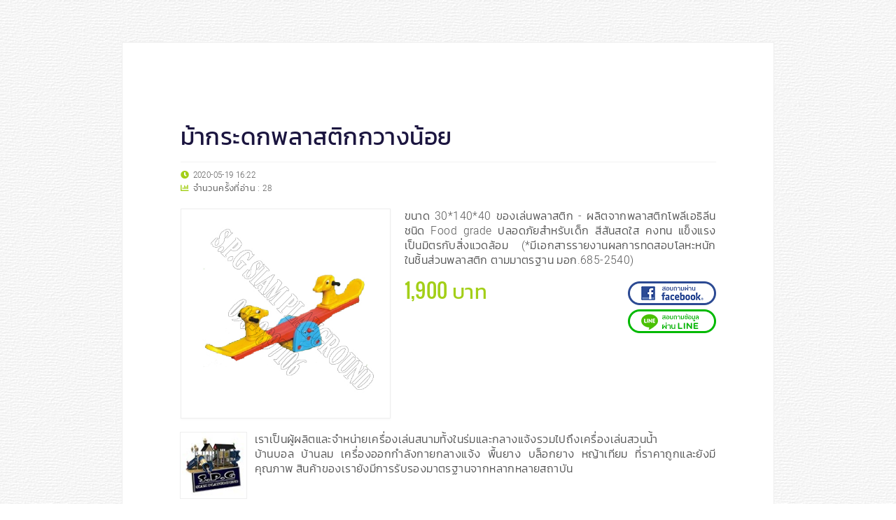

--- FILE ---
content_type: text/html;charset=UTF-8
request_url: https://www.siamplaygrounds.com/page/id/1589880123844860
body_size: 9681
content:
<!DOCTYPE html>
<html lang="th" class="ux-dark-scheme">
<head>
<base href="https://www.siamplaygrounds.com/" />
<meta charset="UTF-8" />
<meta name="viewport" content="width=device-width, initial-scale=1, shrink-to-fit=no">
<title class="x-metadata">ม้ากระดกพลาสติกกวางน้อย-Siamplaygrounds</title>
<meta class="x-metadata" name="Description" content="ขนาด 30*140*40  ของเล่นพลาสติก - ผลิตจากพลาสติกโพลีเอธิลีน ชนิด Food grade ปลอดภัยสำหรับเด็ก สีสันสดใส คงทน แข็งแรง เป็นมิตรกับสิ่งแวดล้อม (*มีเอกสารรายงานผลการทดสอบโลหะหนักในชิ้นส่วนพลาสติก ตามมาตรฐาน มอก.685-2540)" />
<meta name="wt.mc_id" content="1589880123844860" />
<meta class="x-metadata" property="og:title" content="ม้ากระดกพลาสติกกวางน้อย-Siamplaygrounds" />
<meta class="x-metadata" property="og:description" content="ขนาด 30*140*40  ของเล่นพลาสติก - ผลิตจากพลาสติกโพลีเอธิลีน ชนิด Food grade ปลอดภัยสำหรับเด็ก สีสันสด..." />
<meta class="x-metadata" property="og:type" content="website" />
<meta class="x-metadata" property="og:image" content="https://www.siamplaygrounds.com/uploads/abdc0eb967c724ad7256c7ebea1a1e53.jpg" data-width="400" data-height="400"/>
<meta class="x-metadata" property="og:url" content="https://www.siamplaygrounds.com/page/id/1589880123844860" />
<meta class="x-metadata" property="og:site_name" content="siamplaygrounds.com" />
<meta class="x-metadata" property="fb:app_id" content="229574494917895" />
<link rel="canonical" href="https://www.siamplaygrounds.com/page/id/1589880123844860" />
<link rel="shortcut icon" type="image/x-icon" href="https://www.siamplaygrounds.com/favicon.ico">

<script>
	(function(i,s,o,g,r,a,m){i['GoogleAnalyticsObject']=r;i[r]=i[r]||function(){
	(i[r].q=i[r].q||[]).push(arguments)},i[r].l=1*new Date();a=s.createElement(o),
	m=s.getElementsByTagName(o)[0];a.async=1;a.src=g;m.parentNode.insertBefore(a,m)
	})(window,document,'script','https://www.siamplaygrounds.com/js/google-analytics.js','ga');
	ga('create', 'UA-173999754-2', 'auto');
	ga('send', 'pageview');
</script>

<script src="js/core.min.js"></script>	
<style>
body {
	background: url(css/images/page-bg.png) fixed;
}

.site-canvas {
	transition: all 0.3s;
}

.fb-comments-container iframe {
	width: 100% !important;
}

@media screen and (max-width: 578px){
	body {
		background: none;
	}
}

@media screen and (min-width: 768px) and (max-width:959px) {
	.main .uk-container {
		max-width: 770px;
	}
}

</style>
</head>
<body class="graphite-app page">
	<div class="site-wrapper ux-invisible">
		<script>Graphite.App.showLoading({mode:3});</script>
		<div class="site-canvas">
			<style>
@import "https://www.siamplaygrounds.com/css/main.min.css";
@import "https://www.siamplaygrounds.com/themes/default/style.css";


body {visibility: visible;}
</style><script src="https://www.siamplaygrounds.com/js/main.min.js"></script>
<script src="https://www.siamplaygrounds.com/js/config.js"></script>










<script>
$(document).ready(function(){
	Graphite.App.user = {};
	Graphite.App.user.user_name = '';
	Graphite.App.user.user_level = '';
	$('a.edit[data-user-level],a.sapi[data-user-level]').each(function(i,item){
		if (Graphite.App.user.user_level<$(item).data('user-level')){
			$(item).remove();
		}
	})
})		
</script><div id="fb-root"></div>
<script>(function(d, s, id) {
  var js, fjs = d.getElementsByTagName(s)[0];
  if (d.getElementById(id)) return;
  js = d.createElement(s); js.id = id;
  js.src = "//connect.facebook.net/en_US/sdk.js#xfbml=1&version=v2.10&appId=229574494917895";
  fjs.parentNode.insertBefore(js, fjs);
}(document, 'script', 'facebook-jssdk'));</script>
			
			<div id="fb-root"></div>
						<script>
			(function(d, s, id) {
			  var js, fjs = d.getElementsByTagName(s)[0];
			  if (d.getElementById(id)) return;
			  js = d.createElement(s); js.id = id;
			  js.src = "//connect.facebook.net/en_US/sdk.js#xfbml=1&version=v2.8&appId=229574494917895";
			  fjs.parentNode.insertBefore(js, fjs);
			}(document, 'script', 'facebook-jssdk'));
			</script>
						<div class="widget " data-type="widget" data-id="1589880123844860" data-widget="vmx_scx_page_940" data-engine="graphile" data-p_id="" data-p_widget="" data-reload="self" data-data="{&quot;enable_back_button&quot;:&quot;true&quot;}"><div class="widget-content">

<div id="widget-1589880123844860" class="item embeded-layout vmx-scx-page-940 vcx-controller inst-88">	
	<script type="text/template">
	#widget-1589880123844860.inst-88 {
		position: relative;
		padding-top: 60px;
		padding-bottom: 60px;
	}

	#widget-1589880123844860.inst-88 .ux-background {
		position: absolute;
		width: 100%;
		height: 100%;
		top: 0;
		left: 0;
		bottom: 0;
		right: 0;
	}

	#widget-1589880123844860.inst-88 .ux-background-color {
			}

	#widget-1589880123844860.inst-88 .ux-background-image {
			

		background-position: center center;
		background-repeat: repeat-xy;
		background-attachment: scroll;
		background-size: auto;

			}

	#widget-1589880123844860.inst-88 .ux-page-canvas {
		max-width: 930px;
		margin-left: auto;
		margin-right: auto;
		position: relative;
		border: 1px solid #eee;
		background-color: #fff;
		padding-top: 80px;
		padding-bottom: 40px;
	}

	#widget-1589880123844860.inst-88 .ux-page-canvas.ux-lock:before {
		content:'';
		width: 18px;
		height: 18px;
		background: url(css/images/ux-lock.svg) center center no-repeat;
		position: absolute;
		left: 10px;
		top: 10px;
	}

	#widget-1589880123844860.inst-88 > .ux-page-canvas > hr {
		display: block;
		border: none;
		background-color: #eee;
		height: 1px;
		max-width: 765px;
		margin-left: auto;
		margin-right: auto;
		margin-bottom: 30px;
	}

	#widget-1589880123844860.inst-88 > .ux-page-canvas > .ux-nav-footer,
	#widget-1589880123844860.inst-88 > .ux-page-canvas > .ux-footer-bar,
	#widget-1589880123844860.inst-88 > .ux-page-canvas > .fb-comments-container {
		max-width: 765px;
		margin-left: auto;
		margin-right: auto;
	}

	#widget-1589880123844860.inst-88 > .ux-page-canvas > .ux-footer-bar {
		text-align: center;
	}

	#widget-1589880123844860.inst-88 #footer-bar > p {
		position: relative;
		margin:0;
		font-size: 10.5px;
		font-family: roboto,tahoma;
		line-height: 1.4em;
	}

	#widget-1589880123844860.inst-88 > .ux-page-canvas > .fb-comments-container {
		margin-top: 20px;
	}

	#widget-1589880123844860.inst-88 #disqus_thread {
		max-width: 765px;
		margin-left: auto;
		margin-right: auto;
		margin-top: 20px;
		padding-left: 25px;
		padding-right: 25px;
	}

	#widget-1589880123844860.inst-88 .metadata {
		width: 90px;
		height: 20px;
		position: absolute;
		top: 11px;
		right: 98px;
		left: auto;
		text-indent: -1000em;
		background: url(plugins/popup/images/button-meta-data-light.png);
	}

	#widget-1589880123844860.inst-88 .metadata:hover {
		background-position: 0 -20px;
	}

	#widget-1589880123844860.inst-88 .copy-url {
		width: 80px;
		height: 20px;
		position: absolute;
		top: 11px;
		right: 11px;
		text-indent: -1000em;
		background: url(plugins/popup/images/button-copy-url.png);
	}

	#widget-1589880123844860.inst-88 .copy-url:hover {
		background-position: 0 -20px;
	}

	/* uk-width-xsmall */
	@media screen and (max-width:579px){
		#widget-1589880123844860.inst-88 {
			padding-top: 30px;
			padding-bottom: 30px;

					}

		#widget-1589880123844860.inst-88 > .ux-page-canvas {
			border: none;
			padding: 0;
		}

		#widget-1589880123844860.inst-88 > .ux-page-canvas > hr {
			margin-left: 25px;
			margin-right: 25px;
		}

		#widget-1589880123844860.inst-88 > .ux-page-canvas > .ux-nav-footer,
		#widget-1589880123844860.inst-88 > .ux-page-canvas > .fb-comments-container,
		#widget-1589880123844860.inst-88 > .ux-page-canvas > .widget[data-widget=widget_company_profile],
		#widget-1589880123844860.inst-88 > .ux-page-canvas > .widget[data-widget=vmx_mb_header_page] {
			padding-left: 25px;
			padding-right: 25px;
		}		

		#widget-1589880123844860.inst-88 > .ux-page-canvas > .fb-comments-container {
			padding-left: 20px;
			padding-right: 20px;
		}
	}	

	/* uk-width-small */
	@media screen and (min-width:580px) and (max-width:767px){
		#widget-1589880123844860.inst-88 {
			padding: 30px;
		}

		#widget-1589880123844860.inst-88 > .ux-page-canvas {
			max-width: 640px;
		}
	
		#widget-1589880123844860.inst-88 > .ux-page-canvas > hr,
		#widget-1589880123844860.inst-88 > .ux-page-canvas > .ux-nav-footer,
		#widget-1589880123844860.inst-88 > .ux-page-canvas > .fb-comments-container,
		#widget-1589880123844860.inst-88 > .ux-page-canvas > .widget[data-widget=widget_company_profile],
		#widget-1589880123844860.inst-88 > .ux-page-canvas > .widget[data-widget=vmx_mb_header_page] {
			max-width: 620px;
			margin-left: 30px;
			margin-right: 30px;
		}

		#widget-1589880123844860.inst-88 > .ux-page-canvas > .fb-comments-container {
			margin-left: 20px;
			margin-right: 20px;
		}
	}	

	/* uk-width-medium */
	@media screen and (min-width:768px) and (max-width:959px){
		#widget-1589880123844860.inst-88 {
			padding: 50px;
		}

		#widget-1589880123844860.inst-88 > .ux-page-canvas {
			max-width: 720px;
			padding-top: 60px;
		}

		#widget-1589880123844860.inst-88 > .ux-page-canvas > hr {
			max-width: 620px;
		}

		#widget-1589880123844860.inst-88 > .ux-page-canvas > .ux-nav-footer,
		#widget-1589880123844860.inst-88 > .ux-page-canvas > .fb-comments-container,
		#widget-1589880123844860.inst-88 > .ux-page-canvas > .widget[data-widget=widget_company_profile],
		#widget-1589880123844860.inst-88 > .ux-page-canvas > .widget[data-widget=vmx_mb_header_page] {
			max-width: 620px;
			margin-left: auto;
			margin-right: auto;
			padding-left: 30px;
			padding-right: 30px;
		}
	}	
	</script>
	<script>
	(function(){
		var widget = $('#widget-1589880123844860.inst-88');
		Graphite.Helper.stylize(widget);
	})()
	</script>
		
	<div class="ux-background ux-background-color"></div>
	<div class="ux-background ux-background-image"></div>	
	<div class="ux-background ux-background-image-top"></div>	
	<div class="ux-background ux-background-image-bottom"></div>	

	<div class="ux-page-canvas">
		<!--begin-ux-popup-->
		<div id="part-1589880123844860">
			<style>
			#part-1589880123844860 .social-icons {
				list-style: none;
				padding: 0;
				margin-bottom: 8px;
			}

			#part-1589880123844860 .social-icons li {
				display: inline-block;
			}

			#part-1589880123844860 .social-icons a{
				display: inline-block;
				width: 30px;
				height: 30px;
				border-radius: 50%;
			}

			#part-1589880123844860 .social-icons a:before {
				line-height: 30px;
				color: #fff;
			}

			#part-1589880123844860 .social-icons a.icon-facebook {
				background-color: #264592;
			}

			#part-1589880123844860 .social-icons a.icon-line {
				background-color: #01B901;
			}

			#part-1589880123844860 .social-icons a.icon-email {
				background-color: #fff;
				border: 1px solid #ddd;
			}

			#part-1589880123844860 .social-icons a.icon-email:before {
				color: red;
			}

			#part-1589880123844860 .social-icons a.icon-twitter {
				background-color: #1DA1F2;
			}

			#part-1589880123844860 .social-icons a.icon-pocket {
				background-color: #E33D51;
			}

			</style>
						

								
			
						<div class="ux-button-container ux-invisible">			
				<input type="text" value="page/id/1589880123844860" class="input-copy-text" style="opacity: 0;">
				<a title="แก้ไข META DATA" data-id="1589880123844860" data-title="ม้ากระดกพลาสติกกวางน้อย-Siamplaygrounds" data-description="ขนาด 30*140*40  ของเล่นพลาสติก - ผลิตจากพลาสติกโพลีเอธิลีน ชนิด Food grade ปลอดภัยสำหรับเด็ก สีสันสดใส คงทน แข็งแรง เป็นมิตรกับสิ่งแวดล้อม (*มีเอกสารรายงานผลการทดสอบโลหะหนักในชิ้นส่วนพลาสติก ตามมาตรฐาน มอก.685-2540)" data-image="https://www.siamplaygrounds.com/uploads/" data-image-width="" data-image-height="" class="metadata" href="#"></a>
				<a href="#" class="copy-url" title="คัดลอก URL"></a>
			</div>

			<div class="widget " data-type="widget" data-id="1589880123844860" data-widget="vmx_mb_header_page" data-engine="graphile" data-p_id="1589880123844860" data-p_widget="vmx_scx_page_940" data-reload="p_widget" data-data="null"><div class="widget-content"><div class="item vmx-mb-header-page inst-708" id="widget-1589880123844860">
	<script type="text/template">
	#widget-1589880123844860-708 h1 {
		font-size: 26px;
	}
	</script>
	<script>
	(function(){
		var widget = $('#widget-1589880123844860-708');
		Graphite.Helper.stylize(widget);
	})()	
	</script>
	<div class="ux-header-container">
		<h1 class="ux-header  ux-text">ม้ากระดกพลาสติกกวางน้อย</h1>
	</div>
		<hr>
	<div class="ux-stat-info">
		<p><i class="uk-icon-clock uk-icon-justify" ></i> <span class="ux-datetime">2020-05-19 16:22</span></p>
				<p><i class="uk-icon-chart-bar uk-icon-justify" ></i> จำนวนครั้งที่อ่าน : <span class="ux-counter">28</span></p>
			</div>
		
	<script>
	(function(){
		var widget = $('#widget-1589880123844860.inst-708');
		var dlg = widget.closest('.uk-modal-dialog');
		var url = 'https://www.siamplaygrounds.com/page/id/1589880123844860';

		function is_ok(){
			var uk_modal_dialog = widget.closest('.uk-modal-dialog');
			if (uk_modal_dialog.length>0){
				var base = $('html > head > base');
				if (base.attr('href')=="https://www.siamplaygrounds.com/"){
					return true;
				} else {
					return false;
				}
			}

			return true;
		}

		if (dlg.length>0){
			url = dlg.data('short-url');
		}
		
		if (is_ok()){
				
				widget.find('.ux-stat-info').append('<div class="ux-like-and-share-buttons"><div class="fb-like" data-href="'+url+'" data-layout="button_count" data-action="like" data-size="small" data-show-faces="true" data-share="false"></div><div class="fb-share-button" data-href="'+url+'" data-layout="button"></div></div>');
					} else {
						
		}
	})()	
	</script>
</div>
<script>
(function(){
	var widget = $('#widget-1589880123844860.inst-708');
	var options = {
		"name":"vmx_mb_header_page",
		"node_id":"1589880123844860",
		"iid":"708",
		"www_root":"https://www.siamplaygrounds.com/",
		"options":"",
		"search_visibility":"on"
	}
	Graphite.Helper.init_widget(widget,options);
})()	
</script>
</div></div>
			
						<div class="widget " data-type="widget" data-id="158988012384486002" data-widget="scx_header_product" data-engine="graphile" data-p_id="1589880123844860" data-p_widget="vmx_scx_page_940" data-reload="p_widget" data-data="null"><div class="widget-content">
<div class="item component scx-header  inst-600" id="widget-158988012384486002">	
	<script type="text/template">
	#widget-158988012384486002.inst-600 {
		position: relative;
		margin-bottom: 20px;
	}

	#widget-158988012384486002.inst-600 > a.edit.setting {
		right: 10px;
		top: 10px;
		width: 24px;
		height: 25px;
		visibility: visible;
		position: absolute;
		background: url(css/images/graphite_btn_config.png);
		z-index: 5;
	}
	</script>
	<script>
	(function(){
		var widget = $('#widget-158988012384486002.inst-600');
		Graphite.Helper.stylize(widget);
	})()	
	</script>

					<div class="widget " data-type="widget" data-id="1589880123844860" data-widget="vmx_mb_product_with_chat_buttons" data-engine="graphile" data-p_id="158988012384486002" data-p_widget="vmx_scx_page_940" data-reload="p_widget" data-data="null"><div class="widget-content">
		
				


<div class="item inst-174 th vmx-mb-product-with-chat-buttons" id="widget-1589880123844860" data-pid="1589880123844860" data-title="ม้ากระดกพลาสติกกวางน้อย" data-price="1900" data-img-src="uploads/abdc0eb967c724ad7256c7ebea1a1e53.jpg" data-qty="1">
	<script type="text/template">

	</script>
	<script>
	(function(){
		var widget = $('#widget-1589880123844860-174');
		Graphite.Helper.stylize(widget);
	})()	
	</script>

	<div class="ux-card">
		<div class="ux-image-container ">
			<img class="ux-image uk-thumbnail " src="https://www.siamplaygrounds.com/uploads/abdc0eb967c724ad7256c7ebea1a1e53.jpg" alt="">
					</div>
		<div class="ux-product-detail ">
			<div class="ux-description">ขนาด 30*140*40  ของเล่นพลาสติก - ผลิตจากพลาสติกโพลีเอธิลีน ชนิด Food grade ปลอดภัยสำหรับเด็ก สีสันสดใส คงทน แข็งแรง เป็นมิตรกับสิ่งแวดล้อม (*มีเอกสารรายงานผลการทดสอบโลหะหนักในชิ้นส่วนพลาสติก ตามมาตรฐาน มอก.685-2540)</div>
	
															
			
			<div class="ux-price">
				<p class="ux-selling-price">1,900 บาท</p>
				
									<div class="uk-button-container"></div>
							</div>
			<br class="uk-hidden-small" />
		</div>
	</div>
		
</div>
<script>
(function(){
	var widget = $('#widget-1589880123844860.inst-174');
	var options = {
		"name":"vmx_mb_product_with_chat_buttons",
		"node_id":"1589880123844860",
		"iid":"174",
		"www_root":"https://www.siamplaygrounds.com/",
		"options":"",
		"language":"th",
		"line_chat_url":"http://line.me/ti/p/Lm9NMcMV79",
		"facebook_chat_url":"https://m.me/100088427307977"
	}

		
	Graphite.Helper.init_widget(widget,options);
})()	
</script></div></div>
</div>
<script>
(function(){
	var widget = $('#widget-158988012384486002.inst-600');

	function is_ok(){
		var uk_modal_dialog = widget.closest('.uk-modal-dialog');
		if (uk_modal_dialog.length>0){
			var base = $('html > head > base');
			if (base.attr('href')=="https://www.siamplaygrounds.com/"){
				return true;
			} else {
				return false;
			}
		}

		return true;
	}

	function createTools(){
		if (is_ok()){
			var sb = [];
			sb.push('<a title="Setting (เลือกรูปแบบของ Header)" class="edit setting" href="#" data-widget="scx_header_product"></a>');
			widget.append(sb.join(''));
		}
	}

	createTools();
})()	
</script></div></div>
			
			<div class="widget " data-type="widget" data-id="158988012384486001" data-widget="scx_wall_765" data-engine="graphile" data-p_id="1589880123844860" data-p_widget="vmx_scx_page_940" data-reload="p_widget" data-data="null"><div class="widget-content">
<div class="item component scx-wall scx-wall-765 inst-987 root-wall lazy-load" id="widget-158988012384486001" data-freeze-mode="off">
	<link rel="stylesheet" type="text/css" href="widgets/scx_wall_765/render.php?type=css&node_id=158988012384486001&iid=987" />
	<div class="ux-toolbar">
		<div class="owl-carousel">
			<div class="ux-button" data-widget="vcx_widget_text" title="ข้อความ" draggable="true"></div>
			<div class="ux-button" data-widget="vcx_widget_image_940" title="รูปภาพ" draggable="true"></div>
			<div class="ux-button disabled" data-widget="vcx_widget_theta_360" title="ภาพ 360 องศา" draggable="true"></div>
						<div class="ux-button" data-widget="vcx_widget_image_list_940" title="ลิสต์รายการ + รูปภาพ" draggable="true"></div>
			<!-- <div class="ux-button" data-widget="vcx_widget_2_columns_image_list" title="ลิสต์รายการ + รูปภาพ แบบ 2 คอลัมน์" draggable="true"></div> -->
						<div class="ux-button" data-widget="vcx_widget_button_1x" title="ปุ่ม (1x)" draggable="true"></div>
			<div class="ux-button" data-widget="vcx_widget_button_2x" title="ปุ่ม (2x)" draggable="true"></div>
						<div class="ux-button" data-widget="vcx_widget_contact" title="ข้อมูลการติดต่อ" draggable="true"></div>
			<div class="ux-button" data-widget="vcx_widget_bank_list" title="เลขที่บัญชี" draggable="true"></div>
			<div class="ux-button" data-widget="vcx_widget_panel" title="Panel" draggable="true"></div>
			<div class="ux-button" data-widget="vcx_widget_banners_2x" title="ป้ายโฆษณา 2x" draggable="true"></div>
			<div class="ux-button" data-widget="vcx_widget_banners_3x" title="ป้ายโฆษณา 3x" draggable="true"></div>			
						<div class="ux-button " data-widget="vcx_widget_headline_band" title="Headline Band" draggable="true"></div>
			<div class="ux-button " data-widget="vcx_widget_photo_gallery" title="อัลบั้มรูป" draggable="true"></div>
			<div class="ux-button " data-widget="vcx_widget_slideshow" title="สไลด์โชว์" draggable="true"></div>			
			<div class="ux-button " data-widget="vcx_widget_photo_grid_12" title="Photo Grid 1-2" draggable="true"></div>
			<div class="ux-button " data-widget="vcx_widget_photo_grid_23" title="Photo Grid 2-3" draggable="true"></div>
			<div class="ux-button " data-widget="vcx_widget_photo_grid_212" title="Photo Grid 2-1-2" draggable="true"></div>
			<div class="ux-button " data-widget="vcx_widget_photo_grid_213" title="Photo Grid 2-1-3" draggable="true"></div>
			<div class="ux-button " data-widget="vcx_widget_photo_grid_232" title="Photo Grid 2-3-2" draggable="true"></div>
			<div class="ux-button " data-widget="vcx_widget_photo_grid_323" title="Photo Grid 3-2-3" draggable="true"></div>
			<div class="ux-button " data-widget="vcx_widget_video" title="Video (คลิปวิดีโอ)" draggable="true"></div>			
			<div class="ux-button disabled" data-widget="vcx_widget_videos_2x" title="Videos 2x (คลิปวิดีโอ)" draggable="true"></div>
			<div class="ux-button disabled" data-widget="vcx_widget_videos_3x" title="Videos 3x (คลิปวิดีโอ)" draggable="true"></div>
			<div class="ux-button disabled" data-widget="vcx_widget_mp4_video" title="MP4 Video (คลิปวิดีโอ ชนิด MP4)" draggable="true"></div>
			<div class="ux-button disabled" data-widget="vcx_widget_webm_video" title="WebM Video (คลิปวิดีโอ ชนิด WebM)" draggable="true"></div>	
			<div class="ux-button" data-widget="vcx_widget_form_ask_question" title="แบบฟอร์มสอบถามข้อมูล" draggable="true"></div>
			<div class="ux-button disabled" data-widget="vcx_widget_facebook_post" title="Facebook Post" draggable="true"></div>
			<div class="ux-button disabled" data-widget="vcx_widget_google_slide" title="Google Slide (สไลด์)" draggable="true"></div>
			<div class="ux-button " data-widget="vcx_widget_google_map" title="Google Map (แผนที่)" draggable="true"></div>
			<div class="ux-button disabled" data-widget="vcx_widget_google_audio" title="Google Audio (ไฟล์เสียง)" draggable="true"></div>
			<div class="ux-button disabled" data-widget="vcx_widget_slideshare" title="Slideshare (สไลด์)" draggable="true"></div>
			<div class="ux-button disabled" data-widget="vcx_widget_giphy" title="Giphy (ภาพเคลื่อนไหว)" draggable="true"></div>
						<div class="ux-button disabled" data-widget="vcx_widget_photo_3d" title="3D Photo" draggable="true"></div>
		</div>
	</div>

	<div class="ux-drop-zone" data-idx="top"></div>
	<div class="items" data-list="col_a_widgets" data-width="940">	
			</div>		
	</div>
<script src="widgets/scx_wall_765/render.php?type=js&node_id=158988012384486001&iid=987"></script></div></div>
			
			<div class="widget " data-type="widget" data-id="0044" data-widget="widget_company_profile" data-engine="graphile" data-p_id="1589880123844860" data-p_widget="vmx_scx_page_940" data-reload="p_widget" data-data="null"><div class="widget-content"><div class="item component ux-paragraph-style-default inst-409" id="widget-0044">
	<script type="text/template">
	#widget-0044.inst-409 {
		position: relative;
		max-width: 765px;
		margin-left: auto;
		margin-right: auto;
	}

	#widget-0044.inst-409 h1, #widget-0044.inst-409 h2, #widget-0044.inst-409 h3, #widget-0044.inst-409 h4, #widget-0044.inst-409 h5, #widget-0044.inst-409 h6 {
			}

	#widget-0044.inst-409 em {
			}

	#widget-0044.inst-409 a {
			}

	#widget-0044.inst-409 i[class*="uk-icon"] {
			}

	#widget-0044.inst-409 a.edit.setting {
		visibility: visible;
		right: 10px;
		top: 10px;
	}

	#widget-0044.inst-409 a.edit:not(.setting) {
		top: 13px;
	}	
	</script>
	<script>
	(function(){
		var widget = $('#widget-0044.inst-409');
		Graphite.Helper.stylize(widget);
	})()	
	</script>

	<div class="ux-card ">
		<div class="ux-container">
												<div class="widget " data-type="widget" data-id="004401" data-widget="vmx_mb_company_profile" data-engine="graphile" data-p_id="0044" data-p_widget="widget_company_profile" data-reload="p_widget" data-data="null"><div class="widget-content">
	
				
<div class="item vmx-mb-company-profile vcx inst-917" id="widget-004401">
	<script type="text/template">	
	#widget-004401.inst-917 {
		position: relative;
	}

	#widget-004401.inst-917.ux-xs,
	#widget-004401.inst-917.ux-xxs {
		font-size: 14.2px;
		line-height: 1.48em;
	}

	#widget-004401.inst-917 .ux-company-profile-container {
		text-align: justify;
	}

	#widget-004401.inst-917 .ux-image-container {
		position: relative;
		display: inline-block;
		width: 94px;
		height: 94px;
		float: left;
		margin-right: 12px;
		outline: 1px solid #eee;
	}

	#widget-004401.inst-917 .ux-image-container.loading:before {
		content:'\f110';
		display:block;
		font-family:fontawesome;
		position: absolute;
		font-size: 20px;
		left: 50%;
		top: 50%;
		margin-left: -0.5ex;
		margin-top: -0.5ex;
		animation: 2s linear 0s normal none infinite running uk-rotate;
		z-index: 1;
		color: #ccc;
	}

	#widget-004401.inst-917 .ux-image-container > a {
		display: block;
		position: absolute;
		left: 0;
		top: 0;
		right: 0;
		bottom: 0;
	}

	#widget-004401.inst-917 .ux-logo {
		content: '';
		display: inline-block;
		width: 94px;
		height: 94px;
		float: left;
		margin-right: 12px;
		position:relative;
		outline: 1px solid #eee;
		background: url("https://www.siamplaygrounds.com/resize.php?src=uploads%2Fed4d56493311bf7385959c647da37269.jpg&webp=0") no-repeat center center;
		background-size: contain;
	}

	#widget-004401.inst-917 .ux-logo > a {
		display: block;
		position: absolute;
		left: 0;
		top: 0;
		right: 0;
		bottom: 0;
	}

	#widget-004401.inst-917.ux-lg .ux-logo,
	#widget-004401.inst-917.ux-md .ux-logo {
		width: 90px;
		height: 90px;
		top: 3px;
	}

	#widget-004401.inst-917.ux-sm .ux-logo {
		top: 6px;
		width: 82px;
		height: 82px;
		margin-right: 10px;
	}

	#widget-004401.inst-917.ux-xs .ux-logo,
	#widget-004401.inst-917.ux-xxs .ux-logo {
		top: 6px;
		width: 58px;
		height: 58px;
		margin-right: 9px;
	}

	#widget-004401.inst-917 .xhtml {
		font-size: 14.8px;
		line-height: 1.48em;
		font-family: var(--profile-font-family);
	}

	#widget-004401.inst-917 a.edit:not(.setting) {
		position: absolute;
		right: 15px;
		top: 15px;
		width: 22px;
		height: 22px;
		background: url(css/images/graphite_btn_edit.png);
	}	

	@media (max-width: 959px) {
		#widget-004401.inst-917 {
			padding: 0 30px;
		}

		#widget-004401.inst-917 .ux-image-container {
			width: 84px;
			height: 84px;
		}	
	}	
	</script>
	<script>
	(function(){
		var widget = $('#widget-004401.inst-917');
		Graphite.Helper.stylize(widget);
	})()
	</script>

	<div class="ux-company-profile-container">
		<div class="ux-image-container loading">
			<img class="lazy" src="https://www.siamplaygrounds.com/placeholder/100/100/empty" data-src="https://www.siamplaygrounds.com/resize.php?src=uploads%2Fed4d56493311bf7385959c647da37269.jpg&webp=0" alt="" />
			<a href="https://www.siamplaygrounds.com/home" target="_blank"></a>
		</div>
		
						
		<div class="xhtml ux-text">
							<p class="">เราเป็นผู้ผลิตและจำหน่ายเครื่องเล่นสนามทั้งในร่มและกลางแจ้งรวมไปถึงเครื่องเล่นสวนน้ำ</p><p class="">บ้านบอล บ้านลม เครื่องออกกำลังกายกลางแจ้ง พื้นยาง บล็อกยาง หญ้าเทียม ที่ราคาถูกและยังมีคุณภาพ สินค้าของเรายังมีการรับรองมาตรฐานจากหลากหลายสถาบัน</p>
					</div>
	</div>
</div>
<script>
(function(){
	var widget = $('#widget-004401.inst-917');
	var win = $(window);
	var win_width = win.width();	
	var btn_expand = widget.find('.ux-btn-expand');
	var counter = 0;

	function is_ok(){
		var uk_modal_dialog = widget.closest('.uk-modal-dialog');
		if (uk_modal_dialog.length>0){
			var base = $('html > head > base');
			if (base.attr('href')=="https://www.siamplaygrounds.com/"){
				return true;
			} else {
				return false;
			}
		}

		return true;
	}

	function createTools(){
		if (is_ok()){
			var sb = [];
			sb.push('<a title="Edit (แก้ไขข้อมูล)" data-type="widget" class="edit" href="#"></a>');
			widget.append(sb.join(''));
		}
	}

	var cls = 'ux-lazy-'+Math.floor((Math.random() * 1000) + 1);

	widget.find('img.lazy').each(function(i,el){
		$(el).removeClass('lazy').addClass(cls);
	})

	var lazyLoadInstance = new LazyLoad({
	    elements_selector: '#widget-004401.inst-917 .'+cls,
	    load_delay: 300,
	    callback_loaded:function(el){
	    	var el = $(el);
	    	el.addClass('animated fadeIn');
	    	setTimeout(function(){
	    		el.closest('.ux-image-container').removeClass('loading');
	    	},300);
	    }
	});

	createTools();
})()
</script>
</div></div>
		</div>
	</div>
</div></div></div>

			
			
						<div id="footer-bar" style="margin-top:45px;" class="uk-text-center inst-88" data-facebook-app-id="229574494917895" style="clear:both;">
				<ul class="social-icons">
					<li><a href="#" class="icon-facebook" title="share to Facebook"></a></li>
					<li><a href="#" class="icon-line" title="share to Line"></a></li>
					<li><a href="#" class="icon-twitter" title="share to Twitter"></a></li>
					<li><a href="#" class="icon-pocket" title="share to Pocket"></a></li>
					<li><a href="#" class="icon-email" title="share to Gmail"></a></li>
				</ul>	
				<p>Share to Social Networks</p>
			</div>
						<script src="widgets/vmx_scx_page_940/js/script.php?iid=88"></script>
		</div>
		<!--end-ux-popup-->

				<script>var internal = true;if (typeof(parent)!='undefined'){	try {		if (typeof(paraent.Graphite)=='object'){}  } catch(err){		internal = false;	}}if (internal){var back_url = document.referrer==undefined?"":document.referrer;if (back_url.indexOf(Graphite.App.base_url)==-1){	back_url = Graphite.App.base_url+'home';}if (navigator.userAgent!='mobile-app'){document.write('<div class="ux-nav-footer">');document.write('<hr class="ux-dashed"/>');document.write('<a href="'+back_url+'" data-back-url="" class="ux-back-button th">back</a>');document.write('</div>');}}</script>
			</div>
</div>
<script>
(function(){
	var widget = $('#widget-1589880123844860.inst-88');
	var company_profile = widget.find('.vmx-mb-company-profile');
	var header_page = widget.find('.vmx-mb-header-page');
	var doc = $(document);
	var uk_modal_dialog = widget.closest('.uk-modal-dialog');
	var base = $('html > head > base');

	function is_ok(){
		if (uk_modal_dialog.length>0){
			if (base.attr('href')=="https://www.siamplaygrounds.com/"){
				return true;
			} else {
				return false;
			}
		}

		return true;
	}

	function createTools(){
		if (is_ok()){
			var sb = [];
			sb.push('<a title="Setting (ปรับแต่งการแสดงผล)" data-user-level="5" class="edit setting" href="#" data-widget="vmx_scx_page_940"></a>');
			widget.append(sb.join(''));

			sb = [];
		}
	}

	createTools();

	doc.off('resize.1589880123844860');
	doc.on('resize.1589880123844860',function(){
		Graphite.Helper.updateWidgetClass(company_profile);
		Graphite.Helper.updateWidgetClass(header_page);
	})

	function show_current_edit(){
		widget.off('mouseover.widget_1589880123844860');
		widget.off('mouseout.widget_1589880123844860');

		var foo_over = function(){
			var data_widget = $(this).data('widget');
			$(this).closest('.item').addClass('ux-current-edit');
		}

		var foo_out = function(){
			var data_widget = $(this).data('widget');
			$(this).closest('.item').removeClass('ux-current-edit');
		}

		widget.on('mouseover.widget_1589880123844860','a.edit',foo_over);
		widget.on('mouseout.widget_1589880123844860','a.edit',foo_out);

		widget.on('mouseover.widget_1589880123844860','a.sapi',foo_over);
		widget.on('mouseout.widget_1589880123844860','a.sapi',foo_out);
	}

	function update(is_edit_mode){
		if (is_ok()){
			if (is_edit_mode==true){
				widget.addClass('ux-edit');
			} else {
				widget.removeClass('ux-edit');
			}
		} else {
			widget.removeClass('ux-edit');			
		}
	}

	widget.off('modeChange.1589880123844860');
	widget.on('modeChange.1589880123844860',function(e,data){
		update(e.mode=='edit');
		if (e.mode=='edit'){
			widget.find('.ux-page-canvas > .ux-button-container').removeClass('ux-invisible');
		} else {
			widget.find('.ux-page-canvas > .ux-button-container').addClass('ux-invisible');			
		}
	})
	
	if ($('.graphite-app.edit').length>0){
		update(true);
	}

	
	setTimeout(function(){
		show_current_edit();
	},500)
})()
</script>
</div></div>				
		</div>
		<div id="modern-menu" style="opacity:0;z-index:3">
	<div>
		<ul>
			<li class="ux-header" style="background-color:#D0E3EA;padding:0">
				<img src="images/logo.png" alt="siamplaygrounds.com" />
			</li>
			<li><i class="uk-icon-home"></i> <a href="#home">หน้าแรก</a></li>
			<li><i class="uk-icon-angle-right"></i> <a href="#about">เกี่ยวกับเรา</a></li>
			<li><i class="uk-icon-angle-right"></i> <a href="#promotion">โปรโมชั่นพิเศษ</a></li>
			<li class="ux-has-sub-menu">
				<i class="uk-icon-angle-right"></i> <a href="#">หมวดหมู่สินค้า</a>
				<ul class="ux-sub-menu">
					<li><i class="uk-icon-angle-right"></i> <a href="products/เครื่องเล่นสนามกลางแจ้ง-ชุดเสา-114-มม">เครื่องเล่นสนามกลางแจ้ง ชุดเสา 114 มม.</a></li>
					<li><i class="uk-icon-angle-right"></i>  <a href="products/เครื่องเล่นสนามกลางแจ้ง-ชุดเสา-89-มม">เครื่องเล่นสนามกลางแจ้ง ชุดเสา 89 มม.</a></li>
					<li><i class="uk-icon-angle-right"></i>  <a href="products/เครื่องเล่นสนามกลางแจ้ง-ชุดเสา-76-มม">เครื่องเล่นสนามกลางแจ้ง ชุดเสา 76 มม.</a></li>
					<li><i class="uk-icon-angle-right"></i>  <a href="products/เครื่องเล่นสนามกลางแจ้ง-ชุดเสาเหล็กกล่อง-5x5">เครื่องเล่นสนามกลางแจ้ง-ชุดเสาเหล็กกล่อง-5x5</a></li>
					<li><i class="uk-icon-angle-right"></i>  <a href="products/เครื่องเล่นชุดพลาสติก-และ-ชุดเครื่องเล่นไม้">เครื่องเล่นชุดพลาสติก และ ชุดเครื่องเล่นไม้</a></li>
					<li><i class="uk-icon-angle-right"></i>  <a href="products/เครื่องเล่นสวนน้ำ-และ-สไลเดอร์บ้านลม">เครื่องเล่นสวนน้ำ และ สไลเดอร์บ้านลม</a></li>
					<li><i class="uk-icon-angle-right"></i>  <a href="products/บ้านบอล-สวนสนุกในร่ม">บ้านบอล สวนสนุกในร่ม</a></li>
					<li><i class="uk-icon-angle-right"></i>  <a href="products/เครื่องออกกำลังกายกลางแจ้ง">เครื่องออกกำลังกายกลางแจ้ง</a></li>
					<li><i class="uk-icon-angle-right"></i>  <a href="products/เครื่องเล่นปีนป่าย-ม้าหมุน-ชิงช้า-ม้าโยกเยกสปริง">เครื่องเล่นปีนป่าย ม้าหมุน ชิงช้า ม้าโยกเยกสปริง</a></li>
					<li><i class="uk-icon-angle-right"></i>  <a href="products/ของเล่นพลาสติก">ของเล่นพลาสติก</a></li>
					<li><i class="uk-icon-angle-right"></i>  <a href="products/เฟอร์นิเจอร์นุ่มนิ่มเด็กเล็ก">เฟอร์นิเจอร์นุ่มนิ่มเด็กเล็ก</a></li>
					<li><i class="uk-icon-angle-right"></i>  <a href="products/แผ่นปูพื้นกันกระแทก-หญ้าเทียม">แผ่นปูพื้นกันกระแทก หญ้าเทียม</a></li>
					<li><i class="uk-icon-angle-right"></i>  <a href="products/สินค้าพร้อมส่ง">สินค้าพร้อมส่ง</a></li>
				</ul>
			</li>
			<li><i class="uk-icon-angle-right"></i> <a href="#portfolios">ตัวอย่างผลงาน</a></li>
			<li><i class="uk-icon-angle-right"></i> <a href="#testimonials">รีวิวจากลูกค้า</a></li>
			<li><i class="uk-icon-angle-right"></i> <a href="#contact">ติดต่อเรา</a></li>
			<li><i class="uk-icon-phone-alt"></i> <a href="tel:096-989-7106" style="font-family: montserrat,kanit,sans-serif">096-989-7106</a></li>
		</ul>
		<div class="social-icons">
		<a class="icon-facebook" href="https://www.facebook.com/profile.php?id=100088427307977" target="facebook"><span>facebook</span></a><a class="icon-line" href="https://line.me/ti/p/0A3dXd1h6L" target="line"><span>line</span></a><a class="icon-email" href="/cdn-cgi/l/email-protection#a6d5cfc7cbd6cac7dfc1d4c9d3c8c29e9e9ee6c1cbc7cfca88c5c9cb" target="email"><span>email</span></a><a class="icon-google-map" href="https://www.google.com/maps/dir/?api=1&amp;destination=13.59654,100.2933" target="google-map"><span>google map</span></a>		</div>
		<i class="uk-icon-times"></i>
	</div>
	<i class="uk-icon-bars"></i>
	<script data-cfasync="false" src="/cdn-cgi/scripts/5c5dd728/cloudflare-static/email-decode.min.js"></script><script>
	$(function(){
		var $el = $('#modern-menu');
		setTimeout(function(){
			$el.addClass('animated fadeIn');
		},1500)
	})
	</script>
</div>	</div>
	<script>
(function(){
    Graphite.App.logout();
    Graphite.App.startModeWatcher();

if (Graphite.App.is_login){
    var mc_id = $('meta[name="wt.mc_id"]').attr('content');
    if (mc_id && (mc_id.length>4)){
        $('.ux-sections').append('<a title="แก้ไข META DATA" class="metadata" href="#"></a>');
    }
}
})() 

$(document).ready(function(){
    var menu = $('#modern-menu').modernMenu({
        "icon_style":"round",
        "theme":"light",
        "logo_position":"center",
        "breakpoint":959
    });
})
</script>
<div class="pswp" tabindex="-1" role="dialog" aria-hidden="true">
    <div class="pswp__bg"></div>
    <div class="pswp__scroll-wrap">
        <div class="pswp__container">
            <div class="pswp__item"></div>
            <div class="pswp__item"></div>
            <div class="pswp__item"></div>
        </div>
        <div class="pswp__ui pswp__ui--hidden">
            <div class="pswp__top-bar">
                <div class="pswp__counter"></div>
                <button class="pswp__button pswp__button--close" title="Close (Esc)"></button>
                <button class="pswp__button pswp__button--fs" title="Toggle fullscreen"></button>
                <button class="pswp__button pswp__button--zoom" title="Zoom in/out"></button>
                <div class="pswp__preloader">
                    <div class="pswp__preloader__icn">
                      <div class="pswp__preloader__cut">
                        <div class="pswp__preloader__donut"></div>
                      </div>
                    </div>
                </div>
            </div>
            <div class="pswp__share-modal pswp__share-modal--hidden pswp__single-tap">
                <div class="pswp__share-tooltip"></div> 
            </div>
            <button class="pswp__button pswp__button--arrow--left" title="Previous (arrow left)">
            </button>
            <button class="pswp__button pswp__button--arrow--right" title="Next (arrow right)">
            </button>
            <div class="pswp__caption">
                <div class="pswp__caption__center"></div>
            </div>
          </div>
        </div>
</div>	<script src="https://maps.googleapis.com/maps/api/js?key=AIzaSyCBQI3ZinB4hHVp0Gxgzrzr-2sEXX4KbC4&libraries=geometry"></script>
<script defer src="https://static.cloudflareinsights.com/beacon.min.js/vcd15cbe7772f49c399c6a5babf22c1241717689176015" integrity="sha512-ZpsOmlRQV6y907TI0dKBHq9Md29nnaEIPlkf84rnaERnq6zvWvPUqr2ft8M1aS28oN72PdrCzSjY4U6VaAw1EQ==" data-cf-beacon='{"version":"2024.11.0","token":"d17f12ddef934c4fb143d2521dc54904","r":1,"server_timing":{"name":{"cfCacheStatus":true,"cfEdge":true,"cfExtPri":true,"cfL4":true,"cfOrigin":true,"cfSpeedBrain":true},"location_startswith":null}}' crossorigin="anonymous"></script>
</body>
</html>

--- FILE ---
content_type: text/html; charset=UTF-8
request_url: https://www.siamplaygrounds.com/process/shorten_url.php?url=https%3A%2F%2Fwww.siamplaygrounds.com%2Fpage%2Fid%2F1589880123844860
body_size: -259
content:
https://www.siamplaygrounds.com/page/id/1589880123844860

--- FILE ---
content_type: text/html; charset=UTF-8
request_url: https://www.siamplaygrounds.com/process/shorten_url.php?url=https%3A%2F%2Fwww.siamplaygrounds.com%2Fpage%2Fid%2F1589880123844860
body_size: -413
content:
https://www.siamplaygrounds.com/page/id/1589880123844860

--- FILE ---
content_type: text/css
request_url: https://www.siamplaygrounds.com/themes/default/style.css
body_size: 6581
content:
:root {
	--primary-color: #1B153F;
	--primary-color-light: #F1F5F8;	
	--secondary-color: #A3CF18;
	--light-gray-color: #f6f6f6;
	--tertiary-color: #E11A1C;
	--accent-color: #FF990A;

	--link-color: #F77F00;
	--link-icon-color: #FECC3F;
	--icon-color: var(--secondary-color);
	--icon-quote-color: var(--secondary-color);
	--blockquote-color:  #DCF3B7;
	--bg-color: #fff;
	--text-color: #555;
	--text-header-color: var(--primary-color);
	--text-strong-color: #777;
	--text-title-color: var(--primary-color);
	--text-total-price-color: #B57624;
	--text-selling-price-color: #A3CF18;
	--body-font-family: google-sans,kanit-light,tahoma,sans-serif;
	--header-font-family: montserrat,kanit,tahoma,sans-serif;
	--title-font-family: montserrat,kanit,tahoma,sans-serif;
	--strong-font-family: montserrat,kanit,tahoma,sans-serif;
	--intro-font-family: montserrat,kanit,tahoma,sans-serif;
	--profile-font-family: google-sans,kanit-light,tahoma,sans-serif;
	--button-text-color: #fff;
	--button-bg-color: #E11A1C;
	--button-hover-bg-color: #E64143;
	--panel-header-bg-color: #E60023;
	--icon-zoom-color: #fff;
	--icon-shopping-cart-color: #FF990A;
	--totop-bottom: 12px;
	--totop-bg-color: var(--secondary-color);
	--mobile-logo-width: 202px;
	--mobile-menu-font-size: 14px;
	--slideshow-nav-color: #F2B825;
	--slideshow-nav-bg-color: var(--secondary-color);
	--figcaption-bg-color: var(--primary-color);
	--figcaption-text-color: #fff;
	--owl-dot-color: #D6D6D6;
	--owl-dot-color-active: var(--secondary-color);

	--mobile-menu-icon-close-color: var(--secondary-color);
	--mobile-menu-icon-close-color-hover: var(--secondary-color);
}

.color-scheme-a {
	--bg-color: var(--primary-color);
	--text-title-color: var(--secondary-color);
	--text-strong-color: #A9C9DE;
	--link-color: #FFB452;
	--link-icon-color: #FECC3F;
	--text-color: #fff;
	--icon-color: #89AAC0;
	--icon-color: var(--secondary-color);
}

.color-scheme-b {
	--bg-color: var(--primary-color-light);
	--bg-color: var(--light-gray-color);
}

body {
	height: 100%;
}

a,a:hover {
	color: var(--link-color);
}

.site-wrapper {
	overflow: hidden;
}

.uk-button {
	position: relative;
	color: var(--button-text-color);
	background-color: var(--button-bg-color);
	transition: all 0.2s ease-in;
	border-radius: 16px;
	box-shadow: none;
}

.uk-button:hover {
	background-color: var(--button-hover-bg-color);
}

.uk-button > i[class*="uk-icon"]::before {
	color: rgba(255,255,255,0.6);
}

.uk-button:hover {
	color: #fff;
}

.uk-button:active {
	top: 2px;
}

.uk-button.th {
	font-size: 14px;
}

.uk-button.uk-button-small.th {
	font-size: 13px;
}

.uk-button.uk-button-small span.th {
	font-size: 13px;
}

.uk-button.uk-graphite {
	background-color: #FE9113;
	color: #fff;
	border-radius: 20px;
}

.uk-button.uk-graphite:hover {
	background-color: #FEC013;
}

.uk-button.uk-graphite > i[class*="uk-icon"]::before {
	color: #FFEBAF;
}

.ux-introduction {
	--text-color: #333;
}

.uk-pagination {
	--bg-color: var(--accent-color);
	--text-color: #fff;
}

.scx-wall-765 {
	--body-font-family: google-sans,sarabun,tahoma,sans-serif;
}

html {
	background: none !important;
}

body {
	background-color: var(--bg-color);
	color: var(--text-color);
}

.CodeMirror,body {
	font-family: var(--body-font-family);
	font-size: 16px;
	line-hesub-dominant: 1.8em;
	letter-spacing: 0.4px;	
}

.CodeMirror .cm-header,
h1,h2,h3,h4,h5,h6 {
	color: var(--text-header-color);
	font-family: var(--header-font-family);
}

h1 {font-size:32px;line-height: 1.28em}
h2 {font-size:29px;line-height: 1.28em}
h3 {font-size:26px;line-height: 1.28em}
h4 {font-size:22px;line-height: 1.28em}
h5 {font-size:20px;line-height: 1.28em}
h6 {font-size:18px;line-height: 1.28em}

.ux-title {
	font-weight: normal;
	font-family: var(--title-font-family);
	color: var(--text-title-color);
}

strong {
	color: var(--text-strong-color);
	font-weight: normal;;
	font-family: var(--strong-font-family);
}

em {
	color: inherit;
	font-style: italic;
	font-weight: normal;
}

a, .uk-link {
	font-family: montserrat,kanit-light,tahoma,sans-serif;
}

a, .uk-link, a:hover, .uk-link:hover {
	color: var(--link-color);
	text-decoration: none;
}

a.uk-close{
	text-decoration: none;
	width: 34px;
	height: 34px;
	line-height: 34px;
	z-index: 1;
}

i[class*="uk-icon"] {
	color: var(--icon-color);
}

ol li::before {
  color: #fff !important;
  background-color: var(--icon-color) !important;	
}

ul li::before {
  color: var(--icon-color);
}

.hr, hr {
	border-color: #f2f2f2;	
}

.ux-title {
	color: var(--text-title-color);
}

.ux-selling-price {
	color: var(--text-selling-price-color);
}

.ux-shopping-cart-icon {
 	background-color: var(--icon-shopping-cart-color) !important;
}

.ux-shopping-cart-icon > a {
	position: absolute;
	left: 0;
	top: 0;
	right: 0;
	bottom: 0;
	display: block;
}

#shopping-cart .uk-table + h2 .total-price {
	color: var(--text-total-price-color) !important;	
}

#shopping-cart .rows {
  border: 1px solid #eee !important;
}

#shopping-cart .uk-modal-header {
  background: #fdfdfd none repeat scroll 0 0;
  border-bottom: 1px solid #eee;
}

#shopping-cart .uk-form select, .uk-form textarea, 
#shopping-cart .uk-form input:not([type]), 
#shopping-cart .uk-form input[type="text"], 
#shopping-cart .uk-form input[type="password"], 
#shopping-cart .uk-form input[type="datetime"], 
#shopping-cart .uk-form input[type="datetime-local"], 
#shopping-cart .uk-form input[type="date"], 
#shopping-cart .uk-form input[type="month"], 
#shopping-cart .uk-form input[type="time"], 
#shopping-cart .uk-form input[type="week"], 
#shopping-cart .uk-form input[type="number"], 
#shopping-cart .uk-form input[type="email"], 
#shopping-cart .uk-form input[type="url"], 
#shopping-cart .uk-form input[type="search"], 
#shopping-cart .uk-form input[type="tel"], 
#shopping-cart .uk-form input[type="color"] {
  border: 1px solid #eee !important;
  color: #888 !important;
}

#shopping-cart .uk-panel-box {
	border-color: #eee !important;
}

#order .ux-header p.order-no {
  font-family: montserrat, prompt !important;
  color: #010101 !important;
}

#order em,
#order .uk-panel-title {
  font-family: montserrat, prompt !important;
  color: #010101 !important;
  font-style: normal !important;
}

#order .total-price {
  color: #FFC107;		
}

.graphite-app.admin .ux-header {
	font-family: montserrat, prompt;
	font-size: 28px !important;
}

.uk-modal-dialog > a.uk-close:first-child {
	margin: -17px -20px 0 0;
}

.uk-panel-box {
	color: #888;
}

.uk-panel-box .ux-comment {
	color: #bbb !important;
}

.ux-border {
	display: block;
	position: absolute;
	left: 0;
	top: 0;
	bottom: 0;
	right: 0;		
}

.ux-outer-border {
	border-style: solid;
	border-width: 1px;
	border-color: red;
	border-color: #eee;
}

.ux-inner-border {
	border-style: solid;
	border-color: #fff;
}

.ux-nav-bg {
	border-bottom: 0;
}

.home .ux-nav-bg {
	border-bottom: 0;
}

.ux-back-button {
	background-image: url(images/back-button.png);
}

.ux-main-slideshow-container {
	background-color: #F8F8F8;
}

.ux-8columns-badge {
	display: inline-block;
	width: 119px;
	height: 33px;
	background: url(images/8columns-badge.png);
	text-indent: -1000em;
	margin-top: 6px;
}

.ux-original-price {
	text-decoration: line-through;
}

/*.ux-social-icons*/
.ux-social-icons a {background-image: url(images/ux-social-icons.png);}
.ux-social-icons .ux-icon-facebook {background-position: 0 0;background-color: #3B5998;}
.ux-social-icons .ux-icon-twitter {background-position: -20px 0;background-color: #55ACEE;}
.ux-social-icons .ux-icon-google-plus {background-position: -40px 0;background-color: #DB402C;}
.ux-social-icons .ux-icon-line {background-position: -60px 0;background-color: #00C200;}

.ux-social-icons-30px {
	list-style: none outside none;
	padding-left: 0;
	display: inline-block;
	margin-bottom: 0;		
}

.ux-social-icons-30px > li {
	float: left;
	margin-left: 4px;
}

.ux-social-icons-30px > li > a {
	display: block;
	width: 30px;
	height: 30px;
	border-radius: 50%;
}

.ux-social-icons-30px a {background-image: url(images/ux-social-icons-30px.png);}
.ux-social-icons-30px .ux-icon-facebook {background-position: 0 0;background-color: #3B5998;}
.ux-social-icons-30px .ux-icon-twitter {background-position: -30px 0;background-color: #55ACEE;}
.ux-social-icons-30px .ux-icon-google-plus {background-position: -60px 0;background-color: #DB402C;}
.ux-social-icons-30px .ux-icon-line {background-position: -90px 0;background-color: #00C200;}
.ux-social-icons-30px .ux-icon-gmail {background-position: -120px 0;background-color: #fff; border: 1px solid #e8e8e8;}
.ux-social-icons-30px .ux-icon-pocket {background-position: -150px 0;background-color: #D81B60;}

/*.ux-panel*/
.ux-panel .ux-panel-body {
	padding: 18px;
	border: 1px solid #eee;
}

/*
.ux-panel .ux-panel-header {
	position: relative;
	background-color: #222;
	height: 40px;
}
*/

.xux-panel .ux-panel-header:before {
	content:'';
	display: block;
	position: absolute;
	left: 0;
	top: 0;
	width: 0px;
	height: 0px;
	border-style: solid;
	border-width: 15px 18px 0 0;
	border-color: white transparent transparent;
}

.ux-panel .ux-panel-header h2 {
  	color: #fff;
  	font-family: oswald,kanit,sans-serif;
  	font-size: 18px;
  	line-height: 36px;
 	padding-left: 12px;
 	padding-top: 2px;
 	margin: 0;
 	text-align: center;
}

.ux-panel .ux-panel-header i {
	color: #888;
	position: relative;
	top: -2px;
	font-size: 20px;
}

.ux-panel .ux-panel-header .ux-more {
	width: 24px;
	height: 24px;
	display: block;
	position: absolute;
	right: 10px;
	top: 7px;
	background: url(images/more-dots.png) no-repeat center center;
}

/* .ux-button */
.ux-button {
	width: 102px;
	height: 34px;
	display: inline-block;
	padding: 0;
	border: 0;
	cursor: pointer;
	position: relative;
	z-index: 1;
	background-color: transparent;
	background-repeat: no-repeat;
}


.ux-button span {
	display: none;
}

.ux-button.ux-button-mini {width: 93px;height: 24px;border-radius: 3px;}
.ux-button.ux-button-xs {width: 107px;height: 34px;}
.ux-button.ux-button-small {width: 114px;height: 34px;}
.ux-button.ux-button-small.ux-button-video-clips {width: 124px;}
.ux-button.ux-button-small.ux-icon-cart {width: 36px;}
.ux-button.ux-button-small.ux-button-read-more {width: 114px;}
.ux-button.ux-button-small.ux-button-more {width: 56px;}
.ux-button.ux-button-medium {width: 140px;height: 40px;}

.ux-button:hover {
	/*background: #444;*/
}

.ux-button:focus {
	outline: 0;
}

.ux-button::-moz-focus-inner {
  	border: 0;
}

.ux-button:before {
	content: '';
	display: block;
	position: absolute;
	left: 0;
	top: 0;
	right: 0;
	bottom: 0;
	background-position: center 0;
	background-repeat: no-repeat;
}

.ux-button.ux-button-small:hover:before {
	background-position-y: -34px;
}

.ux-button.ux-button-small.ux-button-clear:before {background-image: url(images/button-small/lbl-clear.png);}
.ux-button.ux-button-small.ux-button-send:before {background-image: url(images/button-small/lbl-send.png);}
.ux-button.ux-button-small.ux-button-read-more:before {background-image: url(images/button-small/btn-read-more.png);}

.ux-button.ux-button-small.ux-button-import {width:114px;}
.ux-button.ux-button-small.ux-button-import:before {background-image: url(images/button-small/btn-import.png);width:114px;}
.ux-button.ux-button-small.ux-button-import.disabled:before {background-image: url(images/button-small/btn-import.png);width:114px;background-position: center -68px;}
.ux-button.ux-button-small.ux-button-login:before {background-image: url(images/button-small/btn-login.png);}
.ux-button.ux-button-small.ux-button-ok {width:90px;}
.ux-button.ux-button-small.ux-button-ok:before {background-image: url(images/button-small/btn-ok.png);width:90px;}
.ux-button.ux-button-small.ux-button-cancel {width:90px;}
.ux-button.ux-button-small.ux-button-cancel:before {background-image: url(images/button-small/btn-cancel.png);width:90px;}
.ux-button.ux-button-small.ux-button-close:before {background-image: url(images/button-small/btn-close.png);}
.ux-button.ux-button-small.ux-button-save:before {background-image: url(images/button-small/btn-save.png);}
.ux-button.ux-button-small.ux-button-add-to-cart {width:126px;}
.ux-button.ux-button-small.ux-button-add-to-cart:before {background-image: url(images/button-small/btn-add-to-cart.png);width:126px;}
.ux-button.ux-button-small.ux-button-buy-now {width:126px;}
.ux-button.ux-button-small.ux-button-buy-now:before {background-image: url(images/button-small/btn-buy-now.png);width:126px;}
.ux-button.ux-button-small.ux-button-order {width:126px;}
.ux-button.ux-button-small.ux-button-order:before {background-image: url(images/button-small/btn-order.png);width:126px;}
.ux-button.ux-button-small.ux-button-facebook {width:126px;}
.ux-button.ux-button-small.ux-button-facebook:before {background-image: url(images/button-small/btn-facebook.png);width:126px;}
.ux-button.ux-button-small.ux-button-facebook.ux-language-en:before {background-image: url(images/button-small/btn-facebook-en.png);width:126px;}
.ux-button.ux-button-small.ux-button-line {width:126px;}
.ux-button.ux-button-small.ux-button-line:before {background-image: url(images/button-small/btn-line.png);width:126px;}
.ux-button.ux-button-small.ux-button-line.ux-language-en:before {background-image: url(images/button-small/btn-line-en.png);width:126px;}
.ux-button.ux-button-small.ux-button-wechat {width:126px;}
.ux-button.ux-button-small.ux-button-wechat:before {background-image: url(images/button-small/btn-wechat.png);width:126px;}
.ux-button.ux-button-small.ux-button-wechat.ux-language-en:before {background-image: url(images/button-small/btn-wechat-en.png);width:126px;}
#shopping-cart .ux-button.ux-button-small.ux-button-close {width:150px;}
#shopping-cart .ux-button.ux-button-small.ux-button-close:before {background-image: url(images/button-small/btn-continue-shopping.png);width:150px;}

.ux-button.ux-button-small.ux-button-call-now:before {background-image: url(images/button-small/lbl-call-now.png);}
.ux-button.ux-button-small.ux-button-more:before {background-image: url(images/button-small/lbl-more.png);}
.ux-button.ux-button-small.ux-button-photo-gallery:before {background-image: url(images/button-small/lbl-photo-gallery.png);}
.ux-button.ux-button-small.ux-button-video-clips:before {background-image: url(images/button-small/lbl-video-clips.png);}
.ux-button.ux-button-small.ux-button-download:before {background-image: url(images/button-small/lbl-download.png);}
.ux-button.ux-button-small.ux-button-e-mail:before {background-image: url(images/button-small/lbl-e-mail.png);}
.ux-button.ux-button-small.ux-icon-cart:before {background-image: url(images/button-small/lbl-icon-cart.png);}

.ux-button.ux-button-medium.ux-button-read-more:before {background-image: url(images/button-medium/lbl-readmore.png);}
.ux-button.ux-button-medium.ux-button-download:before {background-image: url(images/button-medium/lbl-download.png);}
.ux-button.ux-button-medium.ux-button-photo-gallery:before {background-image: url(images/button-medium/lbl-photo-gallery.png);}
.ux-button.ux-button-medium.ux-button-video-clips:before {background-image: url(images/button-medium/lbl-video-clips.png);}
.ux-button.ux-button-medium.ux-button-e-mail:before {background-image: url(images/button-medium/lbl-e-mail.png);}
.ux-button.ux-button-medium.ux-button-call-now:before {background-image: url(images/button-medium/lbl-call-now.png);}

.ux-button.ux-button-xs.ux-button-read-more:before {background-image: url(images/button-xs/lbl-read-more.png);}
.ux-button.ux-button-xs.ux-button-add-to-cart:before {background-image: url(images/button-xs/lbl-add-to-cart.png);}

.ux-button.ux-button-mini.ux-button-read-more:before {background-image: url(images/button-mini/lbl-read-more.png);}
.ux-button.ux-button-mini.ux-button-photo-gallery:before {background-image: url(images/button-mini/lbl-photo-gallery.png);}
.ux-button.ux-button-mini.ux-button-video-clips:before {background-image: url(images/button-mini/lbl-video-clips.png);}
.ux-button.ux-button-mini.ux-button-download:before {background-image: url(images/button-mini/lbl-download.png);}
.ux-button.ux-button-mini.ux-button-call-now:before {background-image: url(images/button-mini/lbl-call-now.png);}
.ux-button.ux-button-mini.ux-button-e-mail:before {background-image: url(images/button-mini/lbl-e-mail.png);}

/*.ux-image-style-default*/
.ux-image-style-default .uk-thumbnail {
	border: 1px solid #EEE;
	background-color: #FFF;
}

/*.ux-product-list-style-default*/
.ux-product-list-style-default .ux-selling-price {
	color: #000;
}

.ux-product-list-style-default .ux-origin-price {
	/*color: #666;*/
}

.ux-product-list-style-default .ux-outer-border {
	border: 1px solid #eee;
}

.ux-product-list-style-default .ux-inner-border {
	border: 5px solid #fff;
}

/*.ux-slideshow-style-default*/
.ux-slideshow-style-default [data-uk-slideshow-item="previous"],
.ux-slideshow-style-default [data-uk-slideshow-item="next"] {
	background-color: #7F3D18;
}

/*.ux-photo-gallery-style-default*/
.ux-photo-gallery-style-default .uk-thumbnail {
	border: 1px solid #EEE;
	background-color: #FFF;
}

/*.ux-table-style-default*/
.ux-table-style-default .ux-container {
	padding: 0;
}

.ux-table-style-default table {
	color: #666;
}

.ux-table-style-default td {
	border-color: rgba(90, 58, 43, 0.12);
}

.ux-table-style-default td.ux-title {
	color: #FFFFFF;
}

.vmx-scx-page-880 .ux-background-color,
.vmx-scx-page-1240 .ux-background-color {
	background-color: #fff;
}

@media (max-width: 1280px) {
	.vmx-scx-page-880 .ux-background-color,
	.vmx-scx-page-1240 .ux-background-color {
		background-color: #fff;
	}	
}

/*.widget-question-and-answer-list*/
.widget-question-and-answer-list .ux-icon {
	display: inline-block;
}

.widget-question-and-answer-list .ux-card {
	border: none;
}

.widget-question-and-answer-list .ux-container {
	padding: 0;
}

.widget-question-and-answer-list .item p {
	padding-left: 40px;
	margin: 0;
}

.widget-question-and-answer-list .item .hr {
	border-top: 0;
	border-bottom: 1px solid #eee;
}

.widget-question-and-answer-list .ux-question {
	color: #444;
	padding-top: 5px;
	position: relative;
	min-height: 34px;
	margin-bottom: 3px;
}

.widget-question-and-answer-list .ux-icon-question {
	background-color: #010101;
	color: #fff;
}

.widget-question-and-answer-list .ux-icon-answer {
	background-color: #F9ADBB;
	color: #fff;
}

.widget-question-and-answer-list.ux-icon-hidden .ux-icon {
	display: none;
}

.widget-question-and-answer-list.ux-icon-hidden .item p {
	padding-left: 0px;
}

.widget-question-and-answer-list.ux-icon-hidden .ux-question {
	padding-top: 0px;
	min-height: 0px;
	margin-bottom: 0px;
}

/*.ux-description-list-style-default*/
.ux-description-list-style-default {
}

.ux-description-list-style-default .ux-card {
	border: none;
}

.ux-description-list-style-default .ux-container {
	padding: 0;
}

.ux-description-list-style-default dl {
	border-bottom: 1px solid #eee;
	border-top: 0;
	margin: 0;
	padding: 12px 0;
}

.ux-description-list-style-default dl:first-child {
	padding-top: 0;
	border-top: 0;
}

.ux-description-list-style-default dl:last-child {
	padding-bottom: 0;
	border-bottom: 0;
}

.ux-description-list-style-default .ux-title strong {
	color: #444;
}

.ux-description-list-style-default strong,
.ux-description-list-style-default i[class*="uk-icon"] {
	color: #333;
}

/*.ux-list-style-default*/
.ux-list-style-default {
}

.ux-list-style-default .ux-card {
	border: none;
}

.ux-list-style-default .ux-container {
	padding: 0;
}

.ux-list-style-default li:before {
	color: #1698D6;
}

.ux-list-style-default ul.ux-show-divider > li {
	border-top: 0px;
	border-bottom: 1px solid #eee;
	padding: 3px 0;
}

.ux-list-style-default ul.ux-show-divider > li:first-child {
	border-top: none;
}

.ux-list-style-default ul.ux-show-divider > li:last-child {
	border-bottom: none;
}

.ux-list-style-default li a,
.ux-list-style-default li a:hover {
}

/*.ux-divider-style-default*/
.ux-divider-style-default hr {
	border-color: #ddd;
}

.ux-image-list-style-default .ux-card {
	border: none;
}

.ux-image-list-style-default .ux-container {
	padding: 0;
}

.ux-image-list-style-default .uk-list > li {
	border-color: #ddd;
}

.ux-image-list-style-default strong.ux-title,
.ux-image-list-style-default i[class*="uk-icon"] {
	color: #333;
}

.ux-image-list-style-default .uk-thumbnail {
	border: 1px solid #EEE;
	background-color: #FFF;
}

.ux-sidebar-menu-style-default li::before {
  	background-color: #fff;
}

.ux-sidebar-menu-style-default li:hover:before {
	display: none !important;
}

.ux-sidebar-menu-style-default .uk-list li {
	border-bottom: 1px solid #eee;
}

/*
.ux-sidebar-menu-style-default .uk-list li i {
	color: #444;
}
*/

.ux-sidebar-menu-style-default .uk-list li > a {
	color: #212121;
	font-family: montserrat, prompt !important;
	font-size: 14px;
}

.ux-sidebar-menu-style-default .uk-list li > a:hover {
	background-color: #f8f8f8;
}

/*.ux-hilight-card-style-default*/
.ux-hilight-card-style-default .ux-card {
	background-color: #F7F7F7;
	border: 0;
}

.ux-hilight-card-style-default .ux-title {
	color: #555;
}

.ux-hilight-card-style-default .ux-description,
.ux-hilight-card-style-default .ux-description a {
	color: #888;
}

/*.ux-hilight-content-style-default*/
.ux-hilight-content-style-default .ux-title {
	color: #FFFFFF;
}

.ux-hilight-content-style-default .ux-extra-info {
	color: #aaa;
}

.ux-hilight-content-style-default .ux-description {
	padding: 20px;
	color: #666;
	background-color: #F7F7F7;
	font-family: google-sans,kanit,tahoma,sans-serif;
}

/*.ux-content-list-style-default*/
.ux-content-list-style-default .ux-title {
	color: #FFFFFF;
}

/*.ux-order-list-style-default*/
.ux-order-list-style-default .uk-panel-box {
	background-color: #fff;
	border: 1px solid #eee;
}

.ux-order-list-style-default .ux-price {
	color: var(--primary-color);
}

.ux-order-list-style-default .ux-guid {
	color: #aaa;
}

.ux-order-list-style-default .ux-button.ux-button-mini {
	display: inline-block;
}

/* .ux-order-complete-style-default */
.ux-order-complete-style-default #part-1 .key {
  color: #666;
}

.ux-order-complete-style-default a,
.ux-order-complete-style-default em {
	font-style: normal;
	font-family: montserrat,prompt;
}

.ux-order-complete-style-default i[class*=uk-icon] {
  color: #888;	
}

/*.ux-form-style-default*/
.ux-form-style-default label {
	color: #212121;
	font-family: montserrat,prompt;
}

.ux-form-style-default input, .ux-form-style-default textarea {
  	background-color: #FFF !important;
  	border: 1px solid #eee !important;
  	color: #888 !important;
}

/*.ux-contact-info-style-defalut*/
.ux-contact-info-style-default a {
	color: #333;
	text-decoration: underline !important;
}

/*.ux-product-sku-style-default*/
.ux-product-sku-style-default hr {
	border-color: #eee;
	position: relative;
}

.ux-product-sku-style-default hr:before {
	content: '';
	display: none;
	width: 100%;
	height: 1px;
	position: absolute;
	top: 0;
	left: 0;
	background-color: #eee;
}


.uk-modal-dialog .uk-button-primary {
	background: rgb(169,207,64); /* Old browsers */
	background: -moz-linear-gradient(top,  rgba(169,207,64,1) 0%, rgba(136,186,0,1) 100%); /* FF3.6-15 */
	background: -webkit-linear-gradient(top,  rgba(169,207,64,1) 0%,rgba(136,186,0,1) 100%); /* Chrome10-25,Safari5.1-6 */
	background: linear-gradient(to bottom,  rgba(169,207,64,1) 0%,rgba(136,186,0,1) 100%); /* W3C, IE10+, FF16+, Chrome26+, Opera12+, Safari7+ */
	filter: progid:DXImageTransform.Microsoft.gradient( startColorstr='#a9cf40', endColorstr='#88ba00',GradientType=0 ); /* IE6-9 */
  	border: none;
  	color: #fff;
  	text-shadow: none;
}

.uk-modal-dialog .uk-button-primary:hover {
	background: rgb(136,186,0); /* Old browsers */
	background: -moz-linear-gradient(top,  rgba(136,186,0,1) 0%, rgba(169,207,64,1) 100%); /* FF3.6-15 */
	background: -webkit-linear-gradient(top,  rgba(136,186,0,1) 0%,rgba(169,207,64,1) 100%); /* Chrome10-25,Safari5.1-6 */
	background: linear-gradient(to bottom,  rgba(136,186,0,1) 0%,rgba(169,207,64,1) 100%); /* W3C, IE10+, FF16+, Chrome26+, Opera12+, Safari7+ */
	filter: progid:DXImageTransform.Microsoft.gradient( startColorstr='#88ba00', endColorstr='#a9cf40',GradientType=0 ); /* IE6-9 */
	border: none;
}

/*#mobile-menu*/
#mobile-menu-top-bar a.ux-home::before,
#mobile-menu a.ux-home::before {
	color: #10ADF4;
}

#mobile-menu ul li a {
	font-family: montserrat,kanit,sans-serif;
	font-size: var(--mobile-menu-font-size);
	line-height: 20px;
	text-transform: uppercase;
}

#mobile-menu i {
	color: #ddd;
}

#mobile-menu-top-bar::before, #mobile-menu .ux-mobile-menu-title::before {
	display: none;
}

#mobile-menu-top-bar, #mobile-menu .ux-mobile-menu-title {
	background-color: #fff;
	border-bottom: 1px solid #eee;
}

#mobile-menu .ux-mobile-menu-title a.ux-toggle-mobile-menu::before,
#mobile-menu-top-bar a.ux-toggle-mobile-menu::before {
  	color: #aaa;
  	transition: all 0.3s;
}

#mobile-menu-top-bar a.ux-toggle-mobile-menu:hover::before,
#mobile-menu .ux-mobile-menu-title a.ux-toggle-mobile-menu:hover::before {
  	color: var(--primary-color);
  	transform: rotate(89.9deg);
}

/*#sidebar-menu*/
#sidebar-menu {
	background-color: #fff;
	border-left: 1px solid #eee;
}

#sidebar-menu a.ux-sidebar-menu-button {
  	background-image: url("images/button-sidebar-menu.png") !important;
}

/*.ux-modal-style-default*/
.ux-modal-style-default {
  	background: rgba(0, 0, 0, 0.5) none repeat scroll 0 0;
}

.ux-modal-style-default .uk-modal-dialog {
	background-color: #fff;
}

.ux-modal-style-default .ux-bubble-quote {
	background-color: #f3f3f3 !important;
	font-family: google-sans,kanit-light,tahoma,sans-serif;
	line-height: 1.55em;
}

.ux-modal-style-default .ux-bubble-quote:after {
	border-top-color: #f3f3f3 !important;
}

.ux-modal-style-default .uk-modal-header i {
	color: 	color: #F1BDC1;
}

.ux-modal-style-default .uk-modal-footer {
	background-color: #fff;
	border-top: 1px solid #f3f3f3 !important;
}

.ux-modal-style-default .uk-close:after {
	color: #444;
}

.ux-modal-style-default .uk-close {
	transition: all 0.3s;
}

.ux-modal-style-default .uk-close:hover {
	opacity: 1.0;
	transform: rotate(90deg);
}

/*.ux-setting-style-default*/
.ux-setting-style-default .uk-panel-box {
	background: none !important;
	background-color: #fff;
}

.ux-setting-style-default .uk-panel-title {
  	color: #ddd;
}

/*
.ux-setting-style-default i {
	color: #444;
}
*/

.ux-setting-style-default .uk-panel-title {
  	color: #010101;
  	font-family: montserrat, prompt;
  	font-size: 16px;
}

.ux-setting-style-default .profile-image {
	border: 1px solid #eee;
}

.ux-setting-style-default .key {
  	color: #000 !important;
}

.ux-setting-style-default .uk-list li {
  	border-bottom: 1px solid #FCF1F2 !important;
  	border-top: 0 !important;
}

.ux-setting-style-default .uk-list li:first-child {
	border-top: 0 !important;
}

.ux-setting-style-default .uk-list li:last-child {
	border-bottom: 0 !important;
}

.ux-setting-style-default strong {
	color: #555;
}


/*.ux-page-list-style-default*/
.ux-page-list-style-default .ux-card {
	background-color: #fff;
	border: 1px solid #eee !important;
}

.ux-page-list-style-default .uk-list li:first-child {
	border-top: 0;
}

.ux-page-list-style-default .uk-list li:last-child {
	border-bottom: 0;
}

.ux-page-list-style-default .uk-list li {
	padding: 4px 0;
	border-bottom: 1px solid #eee;
	border-top: 0;
}

.ux-page-list-style-default .ux-title i {
	color: #ccc;
}

.ux-page-list-style-default .ux-title a {
	color: #888;
	text-decoration: none;
}

.ux-page-list-style-default .graphite-x-toolbar.item-toolbar {
  	top: 6px !important
}

.ux-page-list-style-default .graphite-x-toolbar.item-toolbar a.metadata {
	background-image: url(images/button-meta-data.png) !important;
	background-size: auto auto !important;
}

.ux-page-list-style-default .graphite-x-toolbar.item-toolbar a.metadata:hover {
	background-position: 0 -20px;
}

/*#shopping-cart*/
#shopping-cart .ux-icon-button {
	background-image: url(images/icon-sprite-shopping-cart.png);
	position: relative;
}

#shopping-cart .ux-icon-button:active {
	top: 3px;
}

/* Desktop & Greater*/
@media (min-width: 960px) {
	/*.ux-sidebar-divider*/
	.main > .canvas > .uk-container > .uk-grid > .col.ux-sidebar-divider {
		background: url(../uploads/_sidebar-divider.png) repeat-y 0 0 !important;
	}

	.main > .canvas > .uk-container > .uk-grid > .col.ux-sidebar-divider:before {
		display: none !important;
	}

	.main > .canvas > .uk-container > .uk-grid > .col.ux-sidebar-divider:after {
		display: none !important;
	}
}

#widget-60001023 .ux-section-background {
	background-color: #1D9C73;
}

.vmx-scx-testimonials-style-default .ux-section-header {
	color: #333;
}

.vmx-scx-testimonials-style-default .ux-section-description {
	color: #333;
}

.vmx-scx-testimonials-style-default .ux-background {
	background-color: #f3f3f3;
}

.vmx-scx-testimonials-style-default .ux-testimonial {
	color: #888;
}

.vmx-scx-testimonials-style-default .ux-testimonial i {
	color: #000;
}

.vmx-scx-testimonials-style-default .ux-customer {
	color: #444;
}

.vcx-widget-contact .ux-contact-info a:hover {
	color: #FA920B !important;
}

.wx-card {
	overflow: hidden;
	border-radius: 0px;
}

.wx-card > .wx-header {
	background: url(images/wx-header-overlay.png) center top #231F20;
}

.wx-card > .wx-header h3 {
	color: #fff;
}

.vmx-mb-fix-size-slideshow .ux-slide-nav,
.vmx-mb-slideshow .ux-slide-nav,
.vcx-widget-slideshow .ux-slide-nav {
	background-color: var(--icon-color) !important;
}

#mobile-menu-top-bar a.ux-mobile-logo, #mobile-menu a.ux-mobile-logo {
	width: var(--mobile-logo-width);
}

.owl-nav button:focus {
	outline-style:none;
	box-shadow:none;
	border-color:transparent;
}

.owl-nav button::-moz-focus-inner {
  border: 0;
}

a.ux-icon-add-to-cart svg circle {
	fill: #FFA726 !important;
}

.ux-canvas-wrapper .ux-total-price {
	color: var(--accent-color);
}

.color-scheme-a svg {
	fill: var(--bg-color) !important;
} 

.color-scheme-a .xhtml {
	background-color: var(--bg-color) !important;
}

.color-scheme-b svg {
	fill: var(--bg-color) !important;
} 

.color-scheme-b .xhtml {
	background-color: var(--bg-color) !important;
}

#modern-menu li.ux-header {
	background: var(--primary-color);
}

.ux-modern-menu.ux-small li > i, .ux-modern-menu.ux-small li > a {
	font-size: 15px;
}

--- FILE ---
content_type: text/css;charset=UTF-8
request_url: https://www.siamplaygrounds.com/widgets/scx_wall_765/render.php?type=css&node_id=158988012384486001&iid=987
body_size: 1474
content:
#widget-158988012384486001.inst-987 {
	position: relative;
	margin-left: auto;
	margin-right: auto;
}

#widget-158988012384486001.inst-987 .ux-drop-zone {
	height: 0;
	transition: height .2s ease-in-out;
	max-width: 765px;
	margin-left: auto;
	margin-right: auto;
}

#widget-158988012384486001.inst-987.ux-edit .ux-drop-zone {
	height: 140px;
	border: 3px dashed #eee;
	margin-bottom: 35px;
	background: url(images/ux-drop-zone-bg.png) center center no-repeat;
}

#widget-158988012384486001.inst-987.ux-edit .ux-drop-zone.over {
	border-color: #ccc;
}

#widget-158988012384486001.inst-987 > .items {
	position: relative;
	counter-reset: item_idx;
}

#widget-158988012384486001.inst-987 > .items > .item {
	margin-bottom: 20px;
	position: relative;
}

#widget-158988012384486001.inst-987 > .items > .item > .widget {
	max-width: 765px;
	margin-left: auto;
	margin-right: auto;
}

#widget-158988012384486001.inst-987 > .items > .item > .widget[data-widget="vcx_widget_headline_band"]{
	max-width: 100%;
}

#widget-158988012384486001.inst-987 > .items > .item[draggable] {
	cursor: move;
}

#widget-158988012384486001.inst-987 > .items > .item.over {
	border: 2px dashed #ccc;
}

#widget-158988012384486001.inst-987 .wx-header h3 {
	margin: 0;
}

#widget-158988012384486001.inst-987 .wx-header h3 {
	font-size: 18px !important;
}

#widget-158988012384486001.inst-987 a.edit.setting {
	visibility: visible;
	top: 3px;
	right: -20px;
}

#widget-158988012384486001.inst-987 > .ux-toolbar {
	z-index: 10;
	height: 0;
	opacity: 0;
	overflow: hidden;
}

#widget-158988012384486001.inst-987.ux-edit > .ux-toolbar.ux-visible {
	height: 64px;
	display: block;
}

#widget-158988012384486001.inst-987.ux-edit > .ux-toolbar.ux-visible.ux-ready {
	opacity: 1;
}

#widget-158988012384486001.inst-987 > .ux-toolbar > .owl-carousel {
	max-width: 600px;
	margin-left: auto;
	margin-right: auto;
}

#widget-158988012384486001.inst-987 > .ux-toolbar > .owl-carousel > .owl-nav > button {
	display: block;
	width: 32px;
	height: 32px;
	background-color: #f3f3f3;
	position: absolute;
	top: 18px;
	border-radius: 50%;
	font-size: 22px;
	line-height: 22px;
}

#widget-158988012384486001.inst-987 > .ux-toolbar > .owl-carousel > .owl-nav > button.owl-prev {
	left: -42px;
}

#widget-158988012384486001.inst-987 > .ux-toolbar > .owl-carousel > .owl-nav > button.owl-next {
	right: -42px;
}

#widget-158988012384486001.inst-987 > .ux-toolbar > .owl-carousel > .owl-nav > button.owl-prev:active,
#widget-158988012384486001.inst-987 > .ux-toolbar > .owl-carousel > .owl-nav > button.owl-next:active {
	transform: translateY(3px);
}

#widget-158988012384486001.inst-987 > .ux-toolbar > .owl-carousel > .owl-nav > button.owl-prev span,
#widget-158988012384486001.inst-987 > .ux-toolbar > .owl-carousel > .owl-nav > button.owl-next span {
	display:none;
}

#widget-158988012384486001.inst-987 > .ux-toolbar > .owl-carousel > .owl-nav > button.owl-prev:before {
	content: '';
	font-family: FontAwesome;
	color: #888;
	opacity: 0.3;
}

#widget-158988012384486001.inst-987 > .ux-toolbar > .owl-carousel > .owl-nav > button.owl-next:before {
	content: '';
	font-family: FontAwesome;
	color: #888;
	opacity: 0.5;
	transition: opacity 0.3s ease-in;
}

#widget-158988012384486001.inst-987 > .ux-toolbar > .owl-carousel > .owl-nav > button.owl-prev:hover:before, 
#widget-158988012384486001.inst-987 > .ux-toolbar > .owl-carousel > .owl-nav > button.owl-next:hover:before {
	opacity: 1.0;
}

#widget-158988012384486001.inst-987 > .ux-toolbar > .owl-carousel > .owl-nav > button.owl-prev.disabled,
#widget-158988012384486001.inst-987 > .ux-toolbar > .owl-carousel > .owl-nav > button.owl-next.disabled {
	color: #ccc;
}

#widget-158988012384486001.inst-987 > .ux-toolbar.ux-fixed {
	position: fixed;
	top: 20px;
	z-index: 10;
	left: 0;
	width: 100%;
}

#widget-158988012384486001.inst-987 > .ux-toolbar {
	text-align: center;
	height: 0px;
	transition: all .35s ease-in-out;
}

#widget-158988012384486001.inst-987 > .ux-toolbar.ux-visible {
	display: block;
	height: 70px;
	margin-bottom: 20px;
}

#widget-158988012384486001.inst-987.ux-edit > .ux-toolbar .ux-button {
	position: relative;
	display: inline-block;
	width: 64px;
	height: 64px;
	border-radius: 6px;
	background: url(images/hilight.png) #2196f3;
	transition: all .18s ease-in-out;
}

#widget-158988012384486001.inst-987.ux-edit > .ux-toolbar .ux-button.disabled {
	background-color: #ccc;
	cursor: default;
}

#widget-158988012384486001.inst-987.ux-edit > .ux-toolbar .ux-button:before {
	content:'';
	display: block;
	position: absolute;
	left: 0;
	top: 0;
	right: 0;
	bottom: 0;
}

#widget-158988012384486001.inst-987.ux-edit .owl-stage-outer:hover .ux-button {
	background-color: #90caf9;
}

#widget-158988012384486001.inst-987.ux-edit .owl-stage-outer:hover .ux-button.disabled {
	background-color: #ccc;
}

#widget-158988012384486001.inst-987.ux-edit .owl-stage-outer:hover .ux-button:hover {
	background-color: #2196f3;
}

#widget-158988012384486001.inst-987.ux-edit .owl-stage-outer:hover .ux-button.disabled:hover {
	background-color: #aaa;
}

#widget-158988012384486001.inst-987.ux-edit > .ux-toolbar .ux-button[data-widget="vcx_widget_image_940"]:before {
	background-image: url(images/icon-vcx-widget-image.png);
}

#widget-158988012384486001.inst-987.ux-edit > .ux-toolbar .ux-button[data-widget="vcx_widget_2_columns_image_list"]:before {
	background-image: url(images/icon-vcx-widget-2-columns-image-list.png);
}

#widget-158988012384486001.inst-987.ux-edit > .ux-toolbar .ux-button[data-widget="vcx_widget_2_columns_image_list_ex"]:before {
	background-image: url(images/icon-vcx-widget-2-columns-image-list-ex.png);
}

#widget-158988012384486001.inst-987.ux-edit > .ux-toolbar .ux-button[data-widget="vcx_widget_image_list_940"]:before {
	background-image: url(images/icon-vcx-widget-image-list.png);
}

#widget-158988012384486001.inst-987.ux-edit > .ux-toolbar .ux-button[data-widget="vcx_widget_image_list_940_ex"]:before {
	background-image: url(images/icon-vcx-widget-image-list-ex.png);
}

#widget-158988012384486001.inst-987.ux-edit > .ux-toolbar .ux-button[data-widget="vcx_widget_contact"]:before {
	background-image: url(images/icon-vcx-widget-contact.png);
}

#widget-158988012384486001.inst-987.ux-edit > .ux-toolbar .ux-button[data-widget="vcx_widget_google_map"]:before {
	background-image: url(images/icon-vcx-widget-google-map.png);
}

#widget-158988012384486001.inst-987.ux-edit > .ux-toolbar .ux-button[data-widget="vcx_widget_facebook_page"]:before {
	background-image: url(images/icon-vcx-widget-facebook-page.png);
}

#widget-158988012384486001.inst-987.ux-edit > .ux-toolbar .ux-button[data-widget="vcx_widget_facebook_post"]:before {
	background-image: url(images/icon-vcx-widget-facebook-post.png);
}

#widget-158988012384486001.inst-987.ux-edit > .ux-toolbar .ux-button[data-widget="vcx_widget_facebook_video"]:before {
	background-image: url(images/icon-vcx-widget-facebook-video.png);
}

#widget-158988012384486001.inst-987.ux-edit > .ux-toolbar .ux-button[data-widget="vcx_widget_video"]:before {
	background-image: url(images/icon-vcx-widget-video.png);
}

#widget-158988012384486001.inst-987.ux-edit > .ux-toolbar .ux-button[data-widget="vcx_widget_videos_2x"]:before {
	background-image: url(images/icon-vcx-widget-videos-2x.png);
}

#widget-158988012384486001.inst-987.ux-edit > .ux-toolbar .ux-button[data-widget="vcx_widget_videos_3x"]:before {
	background-image: url(images/icon-vcx-widget-videos-3x.png);
}

#widget-158988012384486001.inst-987.ux-edit > .ux-toolbar .ux-button[data-widget="vcx_widget_youtube"]:before {
	background-image: url(images/icon-vcx-widget-youtube.png);
}

#widget-158988012384486001.inst-987.ux-edit > .ux-toolbar .ux-button[data-widget="vcx_widget_vimeo"]:before {
	background-image: url(images/icon-vcx-widget-vimeo.png);
}

#widget-158988012384486001.inst-987.ux-edit > .ux-toolbar .ux-button[data-widget="vcx_widget_instagram"]:before {
	background-image: url(images/icon-vcx-widget-instagram.png);
}

#widget-158988012384486001.inst-987.ux-edit > .ux-toolbar .ux-button[data-widget="vcx_widget_slideshare"]:before {
	background-image: url(images/icon-vcx-widget-slideshare.png);
}

#widget-158988012384486001.inst-987.ux-edit > .ux-toolbar .ux-button[data-widget="vcx_widget_giphy"]:before {
	background-image: url(images/icon-vcx-widget-giphy.png);
}

#widget-158988012384486001.inst-987.ux-edit > .ux-toolbar .ux-button[data-widget="vcx_widget_hilight_page"]:before {
	background-image: url(images/icon-vcx-widget-hilight-page.png);
}

#widget-158988012384486001.inst-987.ux-edit > .ux-toolbar .ux-button[data-widget="vcx_widget_bank_list"]:before {
	background-image: url(images/icon-vcx-widget-bank-list.png);
}

#widget-158988012384486001.inst-987.ux-edit > .ux-toolbar .ux-button[data-widget="vcx_widget_photo_gallery"]:before {
	background-image: url(images/icon-vcx-widget-photo-gallery.png);
}

#widget-158988012384486001.inst-987.ux-edit > .ux-toolbar .ux-button[data-widget="vcx_widget_slideshow"]:before {
	background-image: url(images/icon-vcx-widget-slideshow.png);
}

#widget-158988012384486001.inst-987.ux-edit > .ux-toolbar .ux-button[data-widget="vcx_widget_google_slide"]:before {
	background-image: url(images/icon-vcx-widget-google-slide.png);
}

#widget-158988012384486001.inst-987.ux-edit > .ux-toolbar .ux-button[data-widget="vcx_widget_google_audio"]:before {
	background-image: url(images/icon-vcx-widget-google-audio.png);
}

#widget-158988012384486001.inst-987.ux-edit > .ux-toolbar .ux-button[data-widget="vcx_widget_pinterest"]:before {
	background-image: url(images/icon-vcx-widget-pinterest.png);
}

#widget-158988012384486001.inst-987.ux-edit > .ux-toolbar .ux-button[data-widget="vcx_widget_instagram"]:before {
	background-image: url(images/icon-vcx-widget-instagram.png);
}

#widget-158988012384486001.inst-987.ux-edit > .ux-toolbar .ux-button[data-widget="vcx_widget_product"]:before {
	background-image: url(images/icon-vcx-widget-product.png);
}

#widget-158988012384486001.inst-987.ux-edit > .ux-toolbar .ux-button[data-widget="vcx_widget_text"]:before {
	background-image: url(images/icon-vcx-widget-text.png);
}

#widget-158988012384486001.inst-987.ux-edit > .ux-toolbar .ux-button[data-widget="vcx_widget_panel"]:before {
	background-image: url(images/icon-vcx-widget-panel.png);
}

#widget-158988012384486001.inst-987.ux-edit > .ux-toolbar .ux-button[data-widget="vcx_widget_headline_band"]:before {
	background-image: url(images/icon-vcx-widget-headline-band.png);
}

#widget-158988012384486001.inst-987.ux-edit > .ux-toolbar .ux-button[data-widget="vcx_widget_button_1x"]:before {
	background-image: url(images/icon-vcx-widget-button-1x.png);
}

#widget-158988012384486001.inst-987.ux-edit > .ux-toolbar .ux-button[data-widget="vcx_widget_button_2x"]:before {
	background-image: url(images/icon-vcx-widget-button-2x.png);
}

#widget-158988012384486001.inst-987.ux-edit > .ux-toolbar .ux-button[data-widget="vcx_widget_photo_grid_12"]:before {
	background-image: url(images/icon-vcx-widget-photo-grid-12.png);
}

#widget-158988012384486001.inst-987.ux-edit > .ux-toolbar .ux-button[data-widget="vcx_widget_photo_grid_23"]:before {
	background-image: url(images/icon-vcx-widget-photo-grid-23.png);
}

#widget-158988012384486001.inst-987.ux-edit > .ux-toolbar .ux-button[data-widget="vcx_widget_photo_grid_212"]:before {
	background-image: url(images/icon-vcx-widget-photo-grid-212.png);
}

#widget-158988012384486001.inst-987.ux-edit > .ux-toolbar .ux-button[data-widget="vcx_widget_photo_grid_213"]:before {
	background-image: url(images/icon-vcx-widget-photo-grid-213.png);
}

#widget-158988012384486001.inst-987.ux-edit > .ux-toolbar .ux-button[data-widget="vcx_widget_photo_grid_232"]:before {
	background-image: url(images/icon-vcx-widget-photo-grid-232.png);
}

#widget-158988012384486001.inst-987.ux-edit > .ux-toolbar .ux-button[data-widget="vcx_widget_photo_grid_323"]:before {
	background-image: url(images/icon-vcx-widget-photo-grid-323.png);
}

#widget-158988012384486001.inst-987.ux-edit > .ux-toolbar .ux-button[data-widget="vcx_widget_theta_360"]:before {
	background-image: url(images/icon-vcx-widget-image-360.png);
}

#widget-158988012384486001.inst-987.ux-edit > .ux-toolbar .ux-button[data-widget="vcx_widget_animation"]:before {
	background-image: url(images/icon-vcx-widget-animation.png);
}

#widget-158988012384486001.inst-987.ux-edit > .ux-toolbar .ux-button[data-widget="vcx_widget_question_and_answer"]:before {
	background-image: url(images/icon-vcx-widget-question-and-answer.png);
}

#widget-158988012384486001.inst-987.ux-edit > .ux-toolbar .ux-button[data-widget="vcx_widget_banners_2x"]:before {
	background-image: url(images/icon-vcx-widget-banners-2x.png);
}

#widget-158988012384486001.inst-987.ux-edit > .ux-toolbar .ux-button[data-widget="vcx_widget_banners_3x"]:before {
	background-image: url(images/icon-vcx-widget-banners-3x.png);
}

#widget-158988012384486001.inst-987.ux-edit > .ux-toolbar .ux-button[data-widget="vcx_widget_image_text_940"]:before {
	background-image: url(images/icon-vcx-widget-image-text.png);
}

#widget-158988012384486001.inst-987.ux-edit > .ux-toolbar .ux-button[data-widget="vcx_widget_icons_57x57"]:before {
	background-image: url(images/icon-vcx-widget-icons-57x57.png);
}

#widget-158988012384486001.inst-987.ux-edit > .ux-toolbar .ux-button[data-widget="vcx_widget_mp4_video"]:before {
	background-image: url(images/icon-vcx-widget-mp4-video.png);
}

#widget-158988012384486001.inst-987.ux-edit > .ux-toolbar .ux-button[data-widget="vcx_widget_webm_video"]:before {
	background-image: url(images/icon-vcx-widget-webm-video.png);
}

#widget-158988012384486001.inst-987.ux-edit > .ux-toolbar .ux-button[data-widget="vcx_widget_form_ask_question"]:before {
	background-image: url(images/icon-vcx-widget-form-ask-question.png);
}

#widget-158988012384486001.inst-987.ux-edit > .ux-toolbar .ux-button[data-widget="vcx_widget_photo_3d"]:before {
	background-image: url(images/icon-vcx-widget-photo-3d.png);
}

#widget-158988012384486001.inst-987 > .items > .item > .widget > .widget-content > .vcx.ux-style-hero  {
	padding-left: 0;
	padding-right: 0;
}	

/* uk-width-xsmall */
@media screen and (max-width:579px){
	#widget-158988012384486001.inst-987 {
		overflow: hidden;
	}

	#widget-158988012384486001.inst-987 > .items > .item > .widget > .widget-content > .vcx:not(.ux-style-hero){
		padding-left: 25px;
		padding-right: 25px;
	}	
}	

/* uk-width-small */
@media screen and (min-width:580px) and (max-width:767px){
	#widget-158988012384486001.inst-987 {
		overflow: hidden;
	}

	#widget-158988012384486001.inst-987 > .items > .item > .widget > .widget-content > .vcx:not(.ux-style-hero){
		max-width: 640px;
		padding-left: 30px;
		padding-right: 30px;
	}
}	

/* uk-width-medium */
@media screen and (min-width:768px) and (max-width:959px){
	#widget-158988012384486001.inst-987 > .items > .item > .widget > .widget-content > .vcx:not(.ux-style-hero){
		padding-left: 30px;
		padding-right: 30px;
	}
}

@media screen and (max-width:959px){
	#widget-158988012384486001.inst-987 > .ux-drop-zone,
	#widget-158988012384486001.inst-987 > .ux-toolbar {
		display: none !important;
	}
}

--- FILE ---
content_type: text/css
request_url: https://www.siamplaygrounds.com/widgets/vmx_mb_product_with_chat_buttons/style.css
body_size: 1293
content:
.vmx-mb-product-with-chat-buttons {
	max-width: 765px;
	margin-left: auto;
	margin-right: auto;
	margin-bottom: 20px;
	padding-left: 30px;
	padding-right: 30px;
	position: relative;
	font-family: roboto,kanit-light,sans-serif;
	font-size: 15px;
}

.vmx-mb-product-with-chat-buttons .ux-black-white {
	-webkit-filter: grayscale(100%); /* Safari 6.0 - 9.0 */
		filter: grayscale(100%);
}

.vmx-mb-product-with-chat-buttons .ux-image-container {
	position: relative;
}

.vmx-mb-product-with-chat-buttons .ux-image-container > img {
	max-width: 100%;
	padding: 20px;
}

.vmx-mb-product-with-chat-buttons ul.ux-special-features {
	list-style: none;
	padding: 0;
	margin: 0;
	display: flex;
	flex-direction: column;
	width: 30px;
	position: absolute;
	right: 10px;
	bottom: 10px;
}

.vmx-mb-product-with-chat-buttons ul.ux-special-features > li {
	flex-basis: 30px;
	width: 30px;
	height: 30px;
	position: relative;
}

.vmx-mb-product-with-chat-buttons ul.ux-special-features > li:nth-child(n+2) {
	margin-top: 5px;
}

.vmx-mb-product-with-chat-buttons ul.ux-special-features > li > a {
	display: flex;
	position: absolute;
	left: 0;
	top: 0;
	right: 0;
	bottom: 0;
	border-radius: 4px;
	justify-content: center;
	align-items: center;	
	background-color: #fff;
	border: 1px solid #eee;
	box-shadow: 0 2px 2px 0 rgba(0,0,0,.14),0 3px 1px -2px rgba(0,0,0,.2),0 1px 5px 0 rgba(0,0,0,.12);
}

.vmx-mb-product-with-chat-buttons ul.ux-special-features > li:active {
	top: 2px;
}

.vmx-mb-product-with-chat-buttons ul.ux-special-features > li > a:before {
	font-family: FontAwesome;
	color: var(--accent-color);
	opacity: 0.8;
}

.vmx-mb-product-with-chat-buttons ul.ux-special-features > li > a:hover:before {
	opacity: 1.0;
}

.vmx-mb-product-with-chat-buttons ul.ux-special-features > li.ux-video > a:before {
	content: '';
}

.vmx-mb-product-with-chat-buttons ul.ux-special-features > li.ux-photo-gallery > a:before {
	content: '';
}

.vmx-mb-product-with-chat-buttons ul.ux-photos {
	display: none;
}

.vmx-mb-product-with-chat-buttons .fb-like {
	top: 0;
}

.vmx-mb-product-with-chat-buttons .ux-card {
	position: relative;
	margin-top: 20px;
}

.vmx-mb-product-with-chat-buttons p {
	margin: 0px;
}

.vmx-mb-product-with-chat-buttons .ux-image-container {
	float: left;
	max-width: 300px;
	margin: 0 20px 0 0;
}

.vmx-mb-product-with-chat-buttons .ux-image-container.ux-status::before {
	content:'';
	display: block;
	position: absolute;
	left: -6px;
	top: -6px;
	width: 64px;
	height: 66px;
	z-index: 1;
}

.vmx-mb-product-with-chat-buttons .ux-image-container.ux-status.ux-na::before {
	background: url(../../css/images/ux-na.png);
}

.vmx-mb-product-with-chat-buttons.en .ux-image-container.ux-status.ux-na::before {
	background: url(../../css/images/ux-na-en.png);
}

.vmx-mb-product-with-chat-buttons .ux-image-container.ux-status.ux-new::before {
	background: url(../../css/images/ux-new.png);
}

.vmx-mb-product-with-chat-buttons.en .ux-image-container.ux-status.ux-new::before {
	background: url(../../css/images/ux-new-en.png);
}

.vmx-mb-product-with-chat-buttons .ux-image-container.ux-status.ux-hot::before {
	background: url(../../css/images/ux-hot.png);
}

.vmx-mb-product-with-chat-buttons.en .ux-image-container.ux-status.ux-hot::before {
	background: url(../../css/images/ux-hot-en.png);
}

.vmx-mb-product-with-chat-buttons .ux-product-detail {
	margin-left: 320px;
}

.vmx-mb-product-with-chat-buttons .ux-product-detail br:last-child {
	clear: both;
}

.vmx-mb-product-with-chat-buttons h1 {
	font-size: 22px;
	margin: 0;
	line-height: 1.65em;
}

.vmx-mb-product-with-chat-buttons hr {
	margin: 6px 0;
}

.vmx-mb-product-with-chat-buttons .ux-sku-title {
	margin: 10px 0;
}

.vmx-mb-product-with-chat-buttons .ux-price {
	font-size: 14px;
	position: relative;
	min-height: 86px;
	margin-top: 10px;
}

.vmx-mb-product-with-chat-buttons .ux-selling-price {
	font-family: oswald,kanit,tahoma,sans-serif;
	font-size: 28px;
	line-height: 46px;
	animation-delay: 0.1s;
}

.vmx-mb-product-with-chat-buttons .ux-promotion-info {
	animation-delay: 0.2s;
	line-height: 1.4em;
	font-size: 12px;
	font-family: roboto,kanit-light,sans-serif;
}

.vmx-mb-product-with-chat-buttons .ux-description {
	text-align: justify;
}

.vmx-mb-product-with-chat-buttons .ux-status-text,
.vmx-mb-product-with-chat-buttons .ux-button-facebook,
.vmx-mb-product-with-chat-buttons .ux-button-line {
	position: absolute;
	right: 0;
	top: 10px;
}

.vmx-mb-product-with-chat-buttons .ux-status-text {
	font-size: 13px;
	font-family: roboto,kanit-light,sans-serif;
}

.vmx-mb-product-with-chat-buttons .ux-button-line {
	position: absolute;
	right: 0;
	top: 50px;	
}

.vmx-mb-product-with-chat-buttons select {
	padding: 3px;
	border: 1px solid #eee;
	margin: 15px 0 10px;
	width: 100%;
	outline: none;
}

.vmx-mb-product-with-chat-buttons select:focus {
	outline: none;
}

.vmx-mb-product-with-chat-buttons select:-moz-focusring {
    	color: transparent;
    	text-shadow: 0 0 0 #000;
}

.vmx-mb-product-with-chat-buttons select option {
	outline: none;
}

.vmx-mb-product-with-chat-buttons table {
	border-collapse: collapse;
	width: 100%;
	font-size: 14px;
	margin-top: 10px;
	font-family: roboto,kanit-light,sans-serif;
	line-height: 1.5em;
}

.vmx-mb-product-with-chat-buttons table tr {
	border-bottom: 1px solid #eee;
}

.vmx-mb-product-with-chat-buttons table tr:last-child {
	border-bottom: 0;
}

.vmx-mb-product-with-chat-buttons table td:last-child {
	text-align: right;
}

.vmx-mb-product-with-chat-buttons a.edit {
	width: 22px;
	height: 22px;
	background: url(images/btn-edit.png);
	right: 10px !important;
	top: 12px !important;
	position: absolute;
}

/* Smartphone */
@media (max-width: 580px) {
	.vmx-mb-product-with-chat-buttons .ux-image-container {
		max-width: 420px;
		float: none;
		margin-left: auto;
		margin-right: auto;
		margin-bottom: 10px;
	}	

	.vmx-mb-product-with-chat-buttons .ux-product-detail {
	  	margin-left: 0px;
	}		

	.vmx-mb-product-with-chat-buttons hr {
		margin: 7px 0;
	}
}

/* Smartphone Large */
@media (min-width: 581px) and (max-width: 767px){
	.vmx-mb-product-with-chat-buttons .ux-image-container {
		width: 220px;
	}	

	.vmx-mb-product-with-chat-buttons .ux-product-detail {
	  	margin-left: 235px;
	}		

	.vmx-mb-product-with-chat-buttons hr {
		margin: 7px 0;
	}
}

/* Desktop */
@media (min-width: 960px) and (max-width: 1219px){
	.vmx-mb-product-with-chat-buttons .ux-image-container {
		width: 250px;
	}	

	.vmx-mb-product-with-chat-buttons .ux-product-detail {
	  	margin-left: 265px;
	}		

	.vmx-mb-product-with-chat-buttons select {
	  margin: 10px 0 8px;
	}
}

--- FILE ---
content_type: application/javascript
request_url: https://www.siamplaygrounds.com/js/config.js
body_size: -48
content:
Graphite.App.base_url = 'https://www.siamplaygrounds.com/';
Graphite.App.website_name = 'siamplaygrounds';
Graphite.App.disqus_website_name = 'siamplaygrounds';
Graphite.App.default_language = 'th';
Graphite.App.ui_language = 'th';
Graphite.App.style = 'ux-style-8columns.css';
Graphite.App.sidebar_button_offset = {
	"xs":52,
	"sm":52,
	"md":240,
	"lg":160,
	"xl":160	
};
Graphite.App.profile_image = Graphite.App.base_url + (typeof(Graphite.App.folder)=='undefined'?'':Graphite.App.folder+'/') + 'uploads/_system-profile.png';
Graphite.App.imgur_client_id = '8f84268eee1a52f';
Graphite.App.max_file_size = 307200;
Graphite.App.upload_engine = 'imgur';
Graphite.App.upload_engine = '8columns';
Graphite.App.popup_animation_in = 'bounceInUp'; //bounceInUp, bounceInDown
Graphite.App.popup_animation_out = 'fadeOut'; //fadeOut
Graphite.App.preloaded_css = [];

--- FILE ---
content_type: application/javascript
request_url: https://www.siamplaygrounds.com/widgets/vmx_scx_page_940/js/script.php?iid=88
body_size: 1242
content:
(function(){
	function init(){
		var footer_bar = $('#footer-bar.inst-88');
		var dlg = footer_bar.closest('.uk-modal-dialog');
		var meta;
		var google_counter = 0;
		var facebook_counter = 0;
		var folder = '';

		if (typeof(Graphite.App.folder)!='undefined'){
			folder = Graphite.App.folder + '/';
		}

		get_meta(function(out){
			meta = out;
			send_data_to_google();
			send_data_to_facebook();
		})

		function shorten_url(meta,callback){
			return $.ajax({
			    type: "GET",
			    url: folder+'process/shorten_url.php',
			    dataType:'text',
			    data:{
			    	url:meta.url
			    }
			}).success(function(response){
				meta.shorturl = response;
				callback(meta);
			})
		}

		function get_meta(callback){
			var out = {};
			if (dlg.length>0){
				out.url = dlg.data('url');
				out.shorturl = dlg.data('short-url');
				var meta = dlg.find('.metadata');
				if (meta.length>0){
					out.title = meta.data('title');
					out.description = meta.data('description');
					out.image = meta.data('image');
				}
				callback(out);
			} else {
				var head = $('head');
				out.url = head.find('link[rel=canonical]').attr('href');
				out.title = head.find('title').text();
				out.description = head.find('meta[name=Description]').attr('content');
				out.image = head.find('meta[property="og:image"]').attr('content');				
				shorten_url(out,function(out){
					callback(out);
				})
			}
		}

		function send_data_to_google(){
			if ((typeof(ga)!='undefined') && (dlg.length>0)){
				ga('send', {
				  hitType: 'pageview',
				  title: meta.title,
				  page: meta.url.replace(Graphite.App.base_url,'')
				});
			}
		}

		function send_data_to_facebook(){
			if ((typeof(fbq)!='undefined') && (dlg.length>0)){
				var ts = new Date().getTime();
				var url = 'https://www.facebook.com/tr/?id='+fbq.pixel_id+'&ev=PageView&dl='+meta.url+'&rl=https%3A%2F%2Fwww.facebook.com%2F&if=false&ts='+ts+'&v=2.7.21&ec=0&o=30&it='+(ts+642);
				footer_bar.after('<img style="position: absolute;left:0;top:0" src="'+url+'">');
			}			
		}

		function bindings(){
			var social_icons = footer_bar.find('.social-icons');

			social_icons.on('click','a.icon-facebook',function(evt){
				evt.preventDefault();
				var facebook_app_id = footer_bar.data('facebook-app-id');
				var href = 'https://www.facebook.com/sharer/sharer.php?app_id='+facebook_app_id+'&sdk=joey&u='+encodeURIComponent(meta.shorturl)+'&display=popup&ref=plugin&src=share_button';
				var width = window.innerWidth ? window.innerWidth : document.documentElement.clientWidth ? document.documentElement.clientWidth : screen.width;
				var height = window.innerHeight ? window.innerHeight : document.documentElement.clientHeight ? document.documentElement.clientHeight : screen.height;
		    	var w = 555;
		    	var h = 540;
		    	var left = ((width / 2) - (w / 2));
		    	var top = ((height / 2) - (h / 2));	

		    	if (width>580){
		    		w = 555;
		    		h = 460;
		    		left = ((width / 2) - (w / 2));
		    		top = ((height / 2) - (h / 2));			    		
					window.open(href,'_blank','toolbar=no,location=no,status=no,menubar=no,scrollbars=yes,resizable=yes,width=555,height=460,top='+top+',left='+left);
				} else {
					window.open(href,'_blank');
				}
			})		

			social_icons.on('click','a.icon-twitter',function(evt){
				evt.preventDefault();
				var href = 'https://twitter.com/intent/tweet?url='+encodeURIComponent(meta.shorturl)+'&text='+encodeURIComponent(meta.title);
				var width = window.innerWidth ? window.innerWidth : document.documentElement.clientWidth ? document.documentElement.clientWidth : screen.width;
				var height = window.innerHeight ? window.innerHeight : document.documentElement.clientHeight ? document.documentElement.clientHeight : screen.height;
		    	var w = 555;
		    	var h = 460;
		    	var left = ((width / 2) - (w / 2));
		    	var top = ((height / 2) - (h / 2));	
			    if (width>540){
					window.open(href,'_blank','toolbar=no,location=no,status=no,menubar=no,scrollbars=yes,resizable=yes,width=555,height=460,top='+top+',left='+left);
				} else {
					window.open(href,'_blank');
				}
			})		

			social_icons.on('click','a.icon-line',function(evt){
				evt.preventDefault();
				var href = 'https://timeline.line.me/social-plugin/share?url='+encodeURIComponent(meta.shorturl)+'&text='+encodeURIComponent(meta.title);
				var width = window.innerWidth ? window.innerWidth : document.documentElement.clientWidth ? document.documentElement.clientWidth : screen.width;
				var height = window.innerHeight ? window.innerHeight : document.documentElement.clientHeight ? document.documentElement.clientHeight : screen.height;
			   	var w = 555;
			   	var h = 505;
			   	var left = ((width / 2) - (w / 2));
			   	var top = ((height / 2) - (h / 2));	
			   	if (width>540){
					window.open(href,'_blank','toolbar=no,location=no,status=no,menubar=no,scrollbars=yes,resizable=yes,width=555,height=505,top='+top+',left='+left);
				} else {
					window.open(href,'_blank');
				}
			})		

			social_icons.on('click','a.icon-email',function(evt){
				evt.preventDefault();
				var href = 'https://mail.google.com/mail/u/0/?view=cm&fs=1&to&su='+encodeURIComponent(meta.title)+'&body='+encodeURIComponent(meta.shorturl)+'&ui=2&tf=1';
				var width = window.innerWidth ? window.innerWidth : document.documentElement.clientWidth ? document.documentElement.clientWidth : screen.width;
				var height = window.innerHeight ? window.innerHeight : document.documentElement.clientHeight ? document.documentElement.clientHeight : screen.height;
			   	var w = 555;
			   	var h = 505;
			   	var left = ((width / 2) - (w / 2));
			   	var top = ((height / 2) - (h / 2));	
			   	if (width>540){
					window.open(href,'_blank','toolbar=no,location=no,status=no,menubar=no,scrollbars=yes,resizable=yes,width=555,height=505,top='+top+',left='+left);
				} else {
					window.open(href,'_blank');
				}
			})		

			social_icons.on('click','a.icon-pocket',function(evt){
				evt.preventDefault();
				var href = 'https://getpocket.com/edit?url='+encodeURIComponent(meta.shorturl)+'&title='+encodeURIComponent(meta.title);
				var width = window.innerWidth ? window.innerWidth : document.documentElement.clientWidth ? document.documentElement.clientWidth : screen.width;
				var height = window.innerHeight ? window.innerHeight : document.documentElement.clientHeight ? document.documentElement.clientHeight : screen.height;
			   	var w = 555;
			   	var h = 505;
			   	var left = ((width / 2) - (w / 2));
			   	var top = ((height / 2) - (h / 2));	
			   	if (width>540){
					window.open(href,'_blank','toolbar=no,location=no,status=no,menubar=no,scrollbars=yes,resizable=yes,width=555,height=505,top='+top+',left='+left);
				} else {
					window.open(href,'_blank');
				}
			})
		}

		if (dlg.length>0){
			dlg.find('.fb-comments').attr('data-href',dlg.data('url'));
		}

		bindings();

		<!-- send_data_to_google(); -->
		<!-- send_data_to_facebook(); -->
	}

	init();
})()	

--- FILE ---
content_type: image/svg+xml
request_url: https://www.siamplaygrounds.com/placeholder/100/100/empty
body_size: -112
content:
<svg xmlns='http://www.w3.org/2000/svg' width='100' height='100' viewBox='0 0 100 100'><defs><style>@import url('https://fonts.googleapis.com/css?family=Kanit:400|Montserrat:600');svg {font-family:Kanit;}</style></defs><rect fill='#f9f9f9' width='100' height='100' /><text fill='rgba(0,0,0,0.25)' font-size='18px' dy='0.5em' x='50%' y='50%' text-anchor='middle'></text></svg>

--- FILE ---
content_type: text/javascript;charset=UTF-8
request_url: https://www.siamplaygrounds.com/widgets/scx_wall_765/render.php?type=js&node_id=158988012384486001&iid=987
body_size: 3183
content:
(function(){
var widget = $('#widget-158988012384486001.inst-987');
var dialog_mode = widget.closest('.uk-modal-dialog').length>0;
var win = $(window);
var win_width = win.width();
var drop_zone = widget.find('> .ux-drop-zone');
var items = widget.find('> .items');
var item_list = items.find('> .item');
var tool_bar = widget.find('> .ux-toolbar');
var counter = 0;
var tool_bar_fixed = false;
var action = '';
var update_count = 0;
var elastic_count = 0;
var max_elastic_count = 0;
var drag_item = null;
var timeout = 400;
var timer = null;
var doc = $(document);
var base = $('html > head > base');

function is_ok(){
	if (dialog_mode){
		if (base.attr('href')=="https://www.siamplaygrounds.com/"){
			return true;
		} else {
			return false;
		}
	}

	return true;
}

function remove_admin_setting(){
	$('a.edit[data-user-level],a.sapi[data-user-level]',widget).each(function(i,item){
		if (Graphite.App.user && Graphite.App.user.user_level<$(item).data('user-level')){
			$(item).remove();
		} else {
			$(item).css({
				opacity:1
			})
		}
	})		
}

var openPhotoSwipe = function(id) {
   	var pswpElement = document.querySelectorAll('.pswp')[0];		
	var items = [];
	var current_idx = 0;

	widget.find('img[data-id]').each(function(idx,el){
		var img = $(el);
		var src = img.data('original')?img.data('original'):img.attr('src');
		var title = img.data('description')?img.data('description'):'';
		var w = img.data('width')?img.data('width'):100;
		var h = img.data('height')?img.data('height'):100;

		if (h=='auto'){
			var ratio = img.width()/img.height();
			h = Math.round(w/ratio);
		}
		items.push({
			src:src,
			w:w,
			h:h,
			title:title
		})

		if (img.data('id')==id){
			current_idx = idx;	
		}				
	})

	var options = {
    	history: true,
    	focus: false,
    	showAnimationDuration: 0,
    	hideAnimationDuration: 0,
    	escKey: true,
    	index:current_idx
	}

	var gallery = new PhotoSwipe( pswpElement,PhotoSwipeUI_Default,items,options);
	
	gallery.listen('imageLoadComplete',function(index,item){
		var img = item.container.children[1];
		var img = $(item.container).find('img').first();
		var nw = img[0].naturalWidth;
		var nh = img[0].naturalHeight; 
		var invalidated = false;
		
		if (item.w!=nw){
			item.w = nw;
			invalidated = true;
		}

		if (item.h!=nh){
			item.h = nh;
			invalidated = true;
		}

		if (invalidated){
    		gallery.updateSize(true);
		}
	})

	gallery.init();
}

widget.off('click.158988012384486001.inst-987','.ux-open-photo-swipe');
widget.on('click.158988012384486001.inst-987','.ux-open-photo-swipe',function(evt){
	evt.preventDefault();
	var id = $(evt.currentTarget).data('id');
	openPhotoSwipe(id);
})	

doc.off('resize.158988012384486001.inst-987');
doc.on('resize.158988012384486001.inst-987',function(){
	widget.find('.vcx').each(function(i,item){
		Graphite.Helper.updateWidgetClass($(item));
	})
})

function updateWidget(is_edit_mode){
	if (is_ok()){
		if (is_edit_mode==true){
			widget.addClass('ux-edit');	
		} else {
			widget.removeClass('ux-edit');
		}
	} else {
		widget.removeClass('ux-edit');			
	}
}

function updateItems(draggable){
	if (is_ok()){
		if (draggable==true){
			items.find('> .item').attr('draggable','true');			
		} else {
			items.find('> .item').removeAttr('draggable');			
		}
	} else {
		items.find('> .item').removeAttr('draggable');
	}
}

function updateToolbar(visible){
	if (is_ok()){
		if (visible){
			tool_bar.removeClass('fadeOut').addClass('ux-visible');
		} else {
			tool_bar.addClass('fadeOut').removeClass('ux-visible');
		}
	} else {
		tool_bar.addClass('fadeOut').removeClass('ux-visible');			
	}
}

widget.off('modeChange.widget_158988012384486001.inst-987');
widget.on('modeChange.widget_158988012384486001.inst-987',function(e,data){
	updateWidget(e.mode=='edit');
	updateItems(e.mode=='edit');
	updateToolbar(e.mode=='edit');
})

win.off('debouncedresize.widget_158988012384486001.inst-987');
win.on('debouncedresize.widget_158988012384486001.inst-987',function(){
	var new_width = win.width();
	if (win_width!=new_width){
		win_width = new_width;
	}
})	

tool_bar.off('dragstart.widget_158988012384486001.inst-987');
tool_bar.off('dragend.widget_158988012384486001.inst-987');

items.off('dragstart.widget_158988012384486001.inst-987');
items.off('dragenter.widget_158988012384486001.inst-987');
items.off('dragover.widget_158988012384486001.inst-987');
items.off('dragleave.widget_158988012384486001.inst-987');
items.off('drop.widget_158988012384486001.inst-987');
items.off('dragend.widget_158988012384486001.inst-987');

drop_zone.off('dragenter.widget_158988012384486001.inst-987');
drop_zone.off('dragover.widget_158988012384486001.inst-987');
drop_zone.off('dragleave.widget_158988012384486001.inst-987');
drop_zone.off('drop.widget_158988012384486001.inst-987');

var owl = tool_bar.find('> .owl-carousel');

owl.on('refreshed.owl.carousel',function(){
	tool_bar.addClass('ux-ready');
})

setTimeout(function(){
	owl.owlCarousel({
		loop: true,
		margin: 10,
		nav: true,
		dots: false,
		mouseDrag: false,
		touchDrag: false,
		pullDrag: false,
		freeDrag: false,
		slideBy: 'page',
		rewind: false,
		items: 8
	});	
},1000)

tool_bar.on('dragstart.widget_158988012384486001.inst-987','.ux-button:not(.disabled)',function(e){
	var x_widget = $(e.target).data('widget');
	action = 'create';
	e.dataTransfer.setData('action',action);
	e.dataTransfer.setData('not_supported',$(e.target).data('not-supported')==undefined?'':$(e.target).data('not-supported'));
	e.dataTransfer.setData('widget',x_widget);
	e.dataTransfer.setDragImage(e.target, 32, 32);

	if (timer!=null){
		clearTimeout(timer);
	}
})

tool_bar.on('dragend.widget_158988012384486001.inst-987','.ux-button',function(e){
	action = '';
	counter = 0;
	items.find('> .item').removeClass('over');
})

items.on('dragstart.widget_158988012384486001.inst-987','> .item',function(e){	
	var el = $(e.target);

	if (el.attr('draggable')!='true'){
		el = el.closest('.item[draggable]');
	}
			
	var drag_image = el.find('.ux-drag-item');

	if (el.attr('draggable')!='true'){
		el = $(e.target).closest('.item[draggable]');
	}

	if (el.hasClass('item')){
		action = 'move';
		e.dataTransfer.setData("not_supported",el.data('not-supported')==undefined?'':el.data('not-supported'));
		e.dataTransfer.setData("action",action);
		e.dataTransfer.setData("a_idx", el.data('idx')+'');
		e.dataTransfer.setData("a_list", el.closest('.items').data('list'));
		e.dataTransfer.setData("a_width", el.closest('.items').data('width')+'');
		e.dataTransfer.setDragImage(drag_image.get(0), drag_image.width()/2, drag_image.height()/2);
		this.style.opacity = 0.4;
	}

	if (timer!=null){
		clearTimeout(timer);
	}
})
	
items.on('dragenter.widget_158988012384486001.inst-987','> .item',function(e){
	counter++;		
	if (counter===1){
		if (action!=''){
			var not_supported = e.dataTransfer.getData('not_supported');
			var width = $(this).closest('.items').data('width');
			e.preventDefault(); // needed for IE
			this.classList.add('over');
		}
	}
})

items.on('dragover.widget_158988012384486001.inst-987','> .item',function(e){
		if (action!=''){
  		if (e.preventDefault) {
    		e.preventDefault();
  		}

  		e.dataTransfer.dropEffect = 'move'; 
  		return false;
		}
})

items.on('dragleave.widget_158988012384486001.inst-987','> .item',function(e){
	counter--;
	if (counter===0){
		item_list.removeClass('over');
		this.classList.remove('over');
	}
})

items.on('drop.widget_158988012384486001.inst-987','> .item',function(e){
	if (e.stopPropagation) {
		e.stopPropagation(); 
	}		

	e.preventDefault();

	var action = e.dataTransfer.getData('action');
	
	if (action=='move'){
		var not_supported = e.dataTransfer.getData('not_supported');
		var a_idx = e.dataTransfer.getData('a_idx');
		var a_list = e.dataTransfer.getData('a_list');
		var a_width = e.dataTransfer.getData('a_width');
		var b_idx = $(this).data('idx')==undefined?'':$(this).data('idx');
		var b_list = $(this).closest('.items').data('list');
		var b_width = $(this).closest('.items').data('width');

		if (not_supported.indexOf(b_width)>-1){
			msg = 'เครื่องมือแต่ละตัว ต้องการ พื้นที่แสดงผล ที่แตกต่างกัน ปัจจุบัน เครื่องมือของ 8columns หลายตัว รองรับความสามารถ ในการย้าย ไป มา ระหว่างคอลัมน์ ที่มีขนาดต่างกัน แต่สำหรับเครื่องมือ ที่คุณกำลังย้าย ในขณะนี้ ณ ปัจจุบัน ยังไม่รองรับ การแสดงผล ในบริเวณนี้! แนะนำว่า ให้ลองย้ายไป คอลัมน์ ที่มีขนาด เท่ากัน หรือ ใหญ่กว่า!';
			Graphite.Helper.showMessage(msg,{
				profile_image:Graphite.App.profile_image
			});
		} else {
			if (a_idx==b_idx){
				return false;
			}

			Graphite.App.execute_sapi('move','',0,'','',$(this).closest('div.widget'),'a_width='+a_width+'&a_list='+a_list+'&a_idx='+a_idx+'&b_width='+b_width+'&b_list='+b_list+'&b_idx='+b_idx);
		}

	}

	if (action=='create'){
		var not_supported = e.dataTransfer.getData('not_supported');
		var x_widget = e.dataTransfer.getData('widget');
		var width = $(this).closest('.items').data('width');
		var list = $(this).closest('.items').data('list');
		var idx = $(this).data('idx')==undefined?'':$(this).data('idx');

		if (not_supported.indexOf(width)>-1){
			msg = 'เครื่องมือแต่ละตัว ต้องการ พื้นที่แสดงผล ที่แตกต่างกัน ปัจจุบัน เครื่องมือของ 8columns หลายตัว รองรับความสามารถ ในการแสดงผล ในขนาดพื้นที่ ที่แตกต่างกัน แต่สำหรับเครื่องมือ ที่คุณกำลังเพิ่ม ในขณะนี้ ณ ปัจจุบัน ยังไม่รองรับ การแสดงผล ในบริเวณนี้! แนะนำว่า ให้เพิ่มเครื่องมือนี้ ในคอลัมน์ ที่มีขนาด เท่ากัน หรือ ใหญ่กว่า!';
			Graphite.Helper.showMessage(msg,{
				profile_image:Graphite.App.profile_image
			});
		} else {
			if (idx!==''){
				Graphite.App.execute_sapi('add_widget_at_index',x_widget,idx,'','',$(this).closest('div.widget'),'list='+list+'&width='+width);
			} else {
				Graphite.App.execute_sapi('add_widget',x_widget,'','','',$(this).closest('div.widget'),'list='+list+'&width='+width);				
			}
		}

	}

	return false;
})

items.on('dragend.widget_158988012384486001.inst-987','> .item',function(e){
	action = '';
	this.style.opacity = 1;
	counter = 0;
	items.find('> .item').removeClass('over');
});


drop_zone.on('dragenter.widget_158988012384486001.inst-987',function(e){
	this.classList.add('over');
})

drop_zone.on('dragover.widget_158988012384486001.inst-987',function(e){
		if (action!=''){
  		if (e.preventDefault) {
    		e.preventDefault();
  		}

  		e.dataTransfer.dropEffect = 'move';
  		return false;
		}
})

drop_zone.on('dragleave.widget_158988012384486001.inst-987',function(e){
	this.classList.remove('over');
})

drop_zone.on('drop.widget_158988012384486001.inst-987',function(e){
	if (e.stopPropagation) {
		e.stopPropagation(); 
	}		

	e.preventDefault();

	var action = e.dataTransfer.getData('action');
	
	if (action=='move'){
		var not_supported = e.dataTransfer.getData('not_supported');
		var a_idx = e.dataTransfer.getData('a_idx');
		var a_list = e.dataTransfer.getData('a_list');
		var a_width = e.dataTransfer.getData('a_width');
		var b_idx = $(this).data('idx');
		var b_list = widget.find('> .items').data('list');
		var b_width = widget.find('> .items').data('width');

		if (not_supported.indexOf(b_width)>-1){
			msg = 'เครื่องมือแต่ละตัว ต้องการ พื้นที่แสดงผล ที่แตกต่างกัน ปัจจุบัน เครื่องมือของ 8columns หลายตัว รองรับความสามารถ ในการย้าย ไป มา ระหว่างคอลัมน์ ที่มีขนาดต่างกัน แต่สำหรับเครื่องมือ ที่คุณกำลังย้าย ในขณะนี้ ณ ปัจจุบัน ยังไม่รองรับ การแสดงผล ในบริเวณนี้! แนะนำว่า ให้ลองย้ายไป คอลัมน์ ที่มีขนาด เท่ากัน หรือ ใหญ่กว่า!';
			Graphite.Helper.showMessage(msg,{
				profile_image:Graphite.App.profile_image
			});
		} else {
			if (a_list==b_list){
				if (a_idx==b_idx){
					return false;
				}

				if ((a_idx==0) && (b_idx=='top')){
					return false;
				}

				var total_items = widget.find('> .items > .item').length;
				if ((a_idx==total_items-1) && (b_idx=='bottom')){
					return false;
				}
			}

			Graphite.App.execute_sapi('move','',0,'','',$(this).closest('div.widget'),'a_width='+a_width+'&a_list='+a_list+'&a_idx='+a_idx+'&b_width='+b_width+'&b_list='+b_list+'&b_idx='+b_idx);
		}
	}

	if (action=='create'){
		var not_supported = e.dataTransfer.getData('not_supported');
		var x_widget = e.dataTransfer.getData('widget');
		var width = widget.find('> .items').data('width');
		var list = widget.find('> .items').data('list');
		var idx = $(this).data('idx')==undefined?'':$(this).data('idx');

		if (not_supported.indexOf(width)>-1){
			msg = 'เครื่องมือแต่ละตัว ต้องการ พื้นที่แสดงผล ที่แตกต่างกัน ปัจจุบัน เครื่องมือของ 8columns หลายตัว รองรับความสามารถ ในการแสดงผล ในขนาดพื้นที่ ที่แตกต่างกัน แต่สำหรับเครื่องมือ ที่คุณกำลังเพิ่ม ในขณะนี้ ณ ปัจจุบัน ยังไม่รองรับ การแสดงผล ในบริเวณนี้! แนะนำว่า ให้เพิ่มเครื่องมือนี้ ในคอลัมน์ ที่มีขนาด เท่ากัน หรือ ใหญ่กว่า!';
			Graphite.Helper.showMessage(msg,{
				profile_image:Graphite.App.profile_image
			});
		} else {
			if (idx=='top'){
				Graphite.App.execute_sapi('add_widget_prepend',x_widget,'','','',$(this).closest('div.widget'),'list='+list+'&width='+width);				
			} else if (idx=='bottom'){
				Graphite.App.execute_sapi('add_widget',x_widget,'','','',$(this).closest('div.widget'),'list='+list+'&width='+width);				
			}
		}
	}

	this.classList.remove('over');		
	return false;
})

if ($('.graphite-app.edit').length>0){
	updateItems(true);
	updateToolbar(true);
}

updateWidget(Graphite.App.Mode=='edit');

setTimeout(function(){
	remove_admin_setting();
	items.show();

	var cls = 'ux-lazy-'+Math.floor((Math.random() * 1000) + 1);

	widget.find('img.lazy').each(function(i,el){
		$(el).removeClass('lazy').addClass(cls);
	})

	var lazyLoadInstance = new LazyLoad({
	    elements_selector: '#widget-158988012384486001 .'+cls,
	    load_delay: 300,
	    callback_loaded:function(el){
	    	var el = $(el);
	    	el.addClass('animated fadeIn');
	    	setTimeout(function(){
	    		el.closest('.ux-image-container').removeClass('loading');
	    	},300);
	    }
	});
},200);
})()

--- FILE ---
content_type: application/javascript
request_url: https://www.siamplaygrounds.com/widgets/vmx_mb_product_with_chat_buttons/init.js
body_size: 1696
content:
if (Graphite){
	if (typeof(Graphite.init_vmx_mb_product_with_chat_buttons!=='function')){
		Graphite.init_vmx_mb_product_with_chat_buttons = function(options){
			var widget = $('#widget-'+options.node_id+'.inst-'+options.iid);
			var widget_name = 'vmx_mb_product_with_chat_buttons';
			var head = $('head');

			if (!Graphite.App.preloaded_css.includes(widget_name)){
				if (head.find('link#'+widget_name).length==0){
					var link = document.createElement('link');
					link.id = widget_name;				
			      	link.rel = "stylesheet";
			      	link.type = "text/css";
			      	link.href = 'widgets/'+widget_name+'/style.css';
			      	document.head.appendChild(link);	
		      	}
	      	}

			var dlg = widget.closest('.uk-modal-dialog');
			var meta = get_meta();	
			var sku_id = '';
			var sku_title = '';
			var price = '';
			var promotion_price = '';
			var sku;
			var win = $(window);

			if (options.permission_special_features==true){
				var openPhotoSwipe = function(id) {
				   	var pswpElement = document.querySelectorAll('.pswp')[0];		
					var items = [];
					var current_idx = 0;

					widget.find('img[data-id]').each(function(idx,el){
						var img = $(el);
						var src = img.data('src')?img.data('src'):img.attr('src');
						var title = img.data('description')?img.data('description'):'';
						var w = img.data('width')?img.data('width'):100;
						var h = img.data('height')?img.data('height'):100;

						if (h=='auto'){
							var ratio = img.width()/img.height();
							h = Math.round(w/ratio);
						}
						items.push({
							src:src,
							w:w,
							h:h,
							title:title
						})

						if (img.data('id')==id){
							current_idx = idx;	
						}				
					})

			    	var options = {
			        	history: true,
			        	focus: false,
			        	showAnimationDuration: 0,
			        	hideAnimationDuration: 0,
			        	escKey: true,
			        	index:current_idx
			    	}
			    
			    	var gallery = new PhotoSwipe( pswpElement,PhotoSwipeUI_Default,items,options);
			    	
			    	gallery.listen('imageLoadComplete',function(index,item){
			    		var img = item.container.children[1];
			    		var img = $(item.container).find('img').first();
			    		var nw = img[0].naturalWidth;
			    		var nh = img[0].naturalHeight; 
			    		var invalidated = false;
			    		
			    		if (item.w!=nw){
			    			item.w = nw;
			    			invalidated = true;
			    		}

			    		if (item.h!=nh){
			    			item.h = nh;
			    			invalidated = true;
			    		}

			    		if (invalidated){
			        		gallery.updateSize(true);
			    		}
			    	})

			    	gallery.init();
				}

				widget.find('.ux-photo-gallery').off('click.'+options.node_id+'_'+options.iid);
				widget.find('.ux-photo-gallery').on('click.'+options.node_id+'_'+options.iid,function(evt){
					evt.preventDefault();
					var item = widget.find('img[data-id]').first();
					if (item.length>0){
						var id = item.data('id');
						openPhotoSwipe(id);
					}
				})
			}

			function is_ok(){
				var uk_modal_dialog = widget.closest('.uk-modal-dialog');
				if (uk_modal_dialog.length>0){
					var base = $('html > head > base');
					if (base.attr('href')==options.www_root){
						return true;
					} else {
						return false;
					}
				}

				return true;
			}

			function createButtons(){
				if (is_ok()){
					var sb = [];
					sb.push('<a class="ux-button ux-button-small ux-button-line ux-language-'+options.language+'" href="'+options.line_chat_url+'" target="popup"></a>');
					sb.push('<a class="ux-button ux-button-small ux-button-facebook ux-language-'+options.language+'" href="'+options.facebook_chat_url+'" target="popup"></a>');
					widget.find('.uk-button-container').append(sb.join(''));
				}
			}

			createButtons();

			function createTools(){
				if (is_ok()){
					var sb = [];
					sb.push('<a title="Edit (แก้ไขข้อมูล)" data-type="widget" data-engine="graphile" class="edit" href="#"></a>');
					widget.append(sb.join(''));
				}
			}

			createTools();

			function shorten_url(url){
				var folder = '';
				if (typeof(Graphite.App.folder)!='undefined'){
					folder = Graphite.App.folder + '/';
				}

				return $.ajax({
				    type: "GET",
				    url: folder + 'process/shorten_url.php',
				    dataType:'json',
				    data:{
				    	url:url
				    },
				    async: false
				}).responseText;
			}

			function get_meta(){
				var out = {};
				if (dlg.length>0){
					out.url = shorten_url(dlg.data('url'));
					var meta = dlg.find('.metadata');
					if (meta.length>0){
						out.title = meta.data('title');
						out.description = meta.data('description');
						out.image = meta.data('image');
					}
				} else {
					var head = $('head');
					out.url = shorten_url(head.find('link[rel=canonical]').attr('href'));
					out.title = head.find('title').text();
					out.description = head.find('meta[name=Description]').attr('content');
					out.image = '';
				}

				return out;
			}

			function setupCounter(){
				var random = Math.floor((Math.random() * 10000) + 1); 
				var counter = widget.find('.ux-counter');
				counter.find('img').remove();
				counter.append('<img src="counter/'+options.node_id+'/'+random+'"/>');
			}

			function init(){
				setupCounter();
			}

			init();	
		}
	}
}